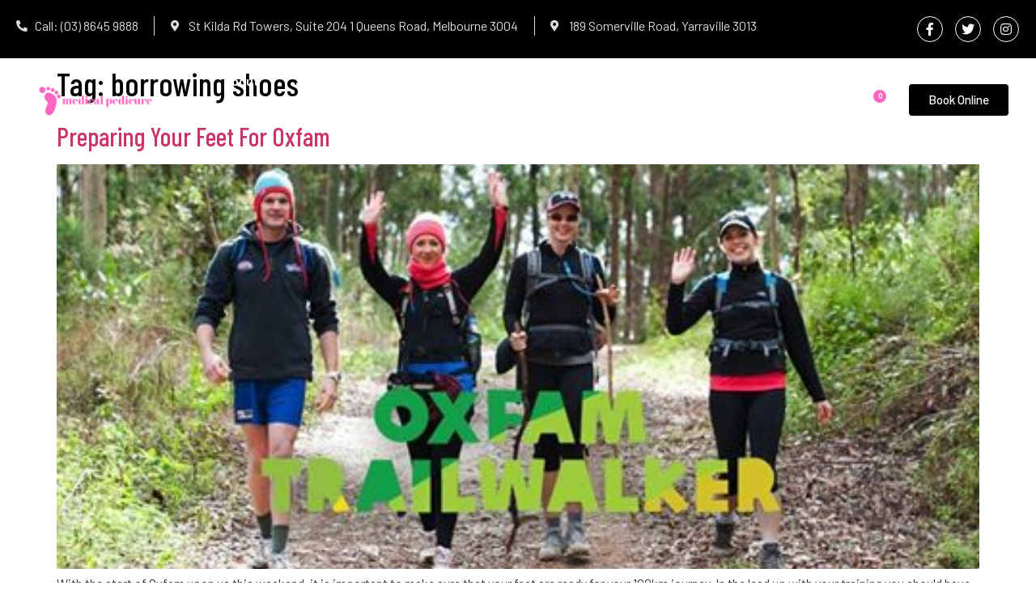

--- FILE ---
content_type: text/html; charset=UTF-8
request_url: https://medicalpedicure.com.au/tag/borrowing-shoes/
body_size: 17206
content:
<!doctype html>
<html lang="en-US">
<head>
	<meta charset="UTF-8">
	<meta name="viewport" content="width=device-width, initial-scale=1">
	<link rel="profile" href="https://gmpg.org/xfn/11">
	<meta name='robots' content='index, follow, max-image-preview:large, max-snippet:-1, max-video-preview:-1' />
<script>window._wca = window._wca || [];</script>

	<!-- This site is optimized with the Yoast SEO plugin v23.6 - https://yoast.com/wordpress/plugins/seo/ -->
	<title>borrowing shoes Archives - Medical Pedicure</title>
	<link rel="canonical" href="https://medicalpedicure.com.au/tag/borrowing-shoes/" />
	<meta property="og:locale" content="en_US" />
	<meta property="og:type" content="article" />
	<meta property="og:title" content="borrowing shoes Archives - Medical Pedicure" />
	<meta property="og:url" content="https://medicalpedicure.com.au/tag/borrowing-shoes/" />
	<meta property="og:site_name" content="Medical Pedicure" />
	<meta name="twitter:card" content="summary_large_image" />
	<script type="application/ld+json" class="yoast-schema-graph">{"@context":"https://schema.org","@graph":[{"@type":"CollectionPage","@id":"https://medicalpedicure.com.au/tag/borrowing-shoes/","url":"https://medicalpedicure.com.au/tag/borrowing-shoes/","name":"borrowing shoes Archives - Medical Pedicure","isPartOf":{"@id":"https://medicalpedicure.com.au/#website"},"primaryImageOfPage":{"@id":"https://medicalpedicure.com.au/tag/borrowing-shoes/#primaryimage"},"image":{"@id":"https://medicalpedicure.com.au/tag/borrowing-shoes/#primaryimage"},"thumbnailUrl":"https://medicalpedicure.com.au/wp-content/uploads/2023/07/17342789_1382159638509105_8864952296675768257_n.jpg","breadcrumb":{"@id":"https://medicalpedicure.com.au/tag/borrowing-shoes/#breadcrumb"},"inLanguage":"en-US"},{"@type":"ImageObject","inLanguage":"en-US","@id":"https://medicalpedicure.com.au/tag/borrowing-shoes/#primaryimage","url":"https://medicalpedicure.com.au/wp-content/uploads/2023/07/17342789_1382159638509105_8864952296675768257_n.jpg","contentUrl":"https://medicalpedicure.com.au/wp-content/uploads/2023/07/17342789_1382159638509105_8864952296675768257_n.jpg","width":480,"height":219},{"@type":"BreadcrumbList","@id":"https://medicalpedicure.com.au/tag/borrowing-shoes/#breadcrumb","itemListElement":[{"@type":"ListItem","position":1,"name":"Home","item":"https://medicalpedicure.com.au/"},{"@type":"ListItem","position":2,"name":"borrowing shoes"}]},{"@type":"WebSite","@id":"https://medicalpedicure.com.au/#website","url":"https://medicalpedicure.com.au/","name":"Medical Pedicure","description":"","publisher":{"@id":"https://medicalpedicure.com.au/#organization"},"potentialAction":[{"@type":"SearchAction","target":{"@type":"EntryPoint","urlTemplate":"https://medicalpedicure.com.au/?s={search_term_string}"},"query-input":{"@type":"PropertyValueSpecification","valueRequired":true,"valueName":"search_term_string"}}],"inLanguage":"en-US"},{"@type":"Organization","@id":"https://medicalpedicure.com.au/#organization","name":"Medical Pedicure","url":"https://medicalpedicure.com.au/","logo":{"@type":"ImageObject","inLanguage":"en-US","@id":"https://medicalpedicure.com.au/#/schema/logo/image/","url":"https://medicalpedicure.com.au/wp-content/uploads/2023/06/l1-trans.png","contentUrl":"https://medicalpedicure.com.au/wp-content/uploads/2023/06/l1-trans.png","width":312,"height":92,"caption":"Medical Pedicure"},"image":{"@id":"https://medicalpedicure.com.au/#/schema/logo/image/"}}]}</script>
	<!-- / Yoast SEO plugin. -->


<link rel='dns-prefetch' href='//stats.wp.com' />
<link rel="alternate" type="application/rss+xml" title="Medical Pedicure &raquo; Feed" href="https://medicalpedicure.com.au/feed/" />
<link rel="alternate" type="application/rss+xml" title="Medical Pedicure &raquo; Comments Feed" href="https://medicalpedicure.com.au/comments/feed/" />
<link rel="alternate" type="application/rss+xml" title="Medical Pedicure &raquo; borrowing shoes Tag Feed" href="https://medicalpedicure.com.au/tag/borrowing-shoes/feed/" />
<style id='wp-img-auto-sizes-contain-inline-css'>
img:is([sizes=auto i],[sizes^="auto," i]){contain-intrinsic-size:3000px 1500px}
/*# sourceURL=wp-img-auto-sizes-contain-inline-css */
</style>
<style id='wp-emoji-styles-inline-css'>

	img.wp-smiley, img.emoji {
		display: inline !important;
		border: none !important;
		box-shadow: none !important;
		height: 1em !important;
		width: 1em !important;
		margin: 0 0.07em !important;
		vertical-align: -0.1em !important;
		background: none !important;
		padding: 0 !important;
	}
/*# sourceURL=wp-emoji-styles-inline-css */
</style>
<link rel='stylesheet' id='wp-block-library-css' href='https://medicalpedicure.com.au/wp-includes/css/dist/block-library/style.min.css?ver=6.9' media='all' />
<style id='wp-block-library-inline-css'>
.has-text-align-justify{text-align:justify;}

/*# sourceURL=wp-block-library-inline-css */
</style><style id='global-styles-inline-css'>
:root{--wp--preset--aspect-ratio--square: 1;--wp--preset--aspect-ratio--4-3: 4/3;--wp--preset--aspect-ratio--3-4: 3/4;--wp--preset--aspect-ratio--3-2: 3/2;--wp--preset--aspect-ratio--2-3: 2/3;--wp--preset--aspect-ratio--16-9: 16/9;--wp--preset--aspect-ratio--9-16: 9/16;--wp--preset--color--black: #000000;--wp--preset--color--cyan-bluish-gray: #abb8c3;--wp--preset--color--white: #ffffff;--wp--preset--color--pale-pink: #f78da7;--wp--preset--color--vivid-red: #cf2e2e;--wp--preset--color--luminous-vivid-orange: #ff6900;--wp--preset--color--luminous-vivid-amber: #fcb900;--wp--preset--color--light-green-cyan: #7bdcb5;--wp--preset--color--vivid-green-cyan: #00d084;--wp--preset--color--pale-cyan-blue: #8ed1fc;--wp--preset--color--vivid-cyan-blue: #0693e3;--wp--preset--color--vivid-purple: #9b51e0;--wp--preset--gradient--vivid-cyan-blue-to-vivid-purple: linear-gradient(135deg,rgb(6,147,227) 0%,rgb(155,81,224) 100%);--wp--preset--gradient--light-green-cyan-to-vivid-green-cyan: linear-gradient(135deg,rgb(122,220,180) 0%,rgb(0,208,130) 100%);--wp--preset--gradient--luminous-vivid-amber-to-luminous-vivid-orange: linear-gradient(135deg,rgb(252,185,0) 0%,rgb(255,105,0) 100%);--wp--preset--gradient--luminous-vivid-orange-to-vivid-red: linear-gradient(135deg,rgb(255,105,0) 0%,rgb(207,46,46) 100%);--wp--preset--gradient--very-light-gray-to-cyan-bluish-gray: linear-gradient(135deg,rgb(238,238,238) 0%,rgb(169,184,195) 100%);--wp--preset--gradient--cool-to-warm-spectrum: linear-gradient(135deg,rgb(74,234,220) 0%,rgb(151,120,209) 20%,rgb(207,42,186) 40%,rgb(238,44,130) 60%,rgb(251,105,98) 80%,rgb(254,248,76) 100%);--wp--preset--gradient--blush-light-purple: linear-gradient(135deg,rgb(255,206,236) 0%,rgb(152,150,240) 100%);--wp--preset--gradient--blush-bordeaux: linear-gradient(135deg,rgb(254,205,165) 0%,rgb(254,45,45) 50%,rgb(107,0,62) 100%);--wp--preset--gradient--luminous-dusk: linear-gradient(135deg,rgb(255,203,112) 0%,rgb(199,81,192) 50%,rgb(65,88,208) 100%);--wp--preset--gradient--pale-ocean: linear-gradient(135deg,rgb(255,245,203) 0%,rgb(182,227,212) 50%,rgb(51,167,181) 100%);--wp--preset--gradient--electric-grass: linear-gradient(135deg,rgb(202,248,128) 0%,rgb(113,206,126) 100%);--wp--preset--gradient--midnight: linear-gradient(135deg,rgb(2,3,129) 0%,rgb(40,116,252) 100%);--wp--preset--font-size--small: 13px;--wp--preset--font-size--medium: 20px;--wp--preset--font-size--large: 36px;--wp--preset--font-size--x-large: 42px;--wp--preset--spacing--20: 0.44rem;--wp--preset--spacing--30: 0.67rem;--wp--preset--spacing--40: 1rem;--wp--preset--spacing--50: 1.5rem;--wp--preset--spacing--60: 2.25rem;--wp--preset--spacing--70: 3.38rem;--wp--preset--spacing--80: 5.06rem;--wp--preset--shadow--natural: 6px 6px 9px rgba(0, 0, 0, 0.2);--wp--preset--shadow--deep: 12px 12px 50px rgba(0, 0, 0, 0.4);--wp--preset--shadow--sharp: 6px 6px 0px rgba(0, 0, 0, 0.2);--wp--preset--shadow--outlined: 6px 6px 0px -3px rgb(255, 255, 255), 6px 6px rgb(0, 0, 0);--wp--preset--shadow--crisp: 6px 6px 0px rgb(0, 0, 0);}:where(.is-layout-flex){gap: 0.5em;}:where(.is-layout-grid){gap: 0.5em;}body .is-layout-flex{display: flex;}.is-layout-flex{flex-wrap: wrap;align-items: center;}.is-layout-flex > :is(*, div){margin: 0;}body .is-layout-grid{display: grid;}.is-layout-grid > :is(*, div){margin: 0;}:where(.wp-block-columns.is-layout-flex){gap: 2em;}:where(.wp-block-columns.is-layout-grid){gap: 2em;}:where(.wp-block-post-template.is-layout-flex){gap: 1.25em;}:where(.wp-block-post-template.is-layout-grid){gap: 1.25em;}.has-black-color{color: var(--wp--preset--color--black) !important;}.has-cyan-bluish-gray-color{color: var(--wp--preset--color--cyan-bluish-gray) !important;}.has-white-color{color: var(--wp--preset--color--white) !important;}.has-pale-pink-color{color: var(--wp--preset--color--pale-pink) !important;}.has-vivid-red-color{color: var(--wp--preset--color--vivid-red) !important;}.has-luminous-vivid-orange-color{color: var(--wp--preset--color--luminous-vivid-orange) !important;}.has-luminous-vivid-amber-color{color: var(--wp--preset--color--luminous-vivid-amber) !important;}.has-light-green-cyan-color{color: var(--wp--preset--color--light-green-cyan) !important;}.has-vivid-green-cyan-color{color: var(--wp--preset--color--vivid-green-cyan) !important;}.has-pale-cyan-blue-color{color: var(--wp--preset--color--pale-cyan-blue) !important;}.has-vivid-cyan-blue-color{color: var(--wp--preset--color--vivid-cyan-blue) !important;}.has-vivid-purple-color{color: var(--wp--preset--color--vivid-purple) !important;}.has-black-background-color{background-color: var(--wp--preset--color--black) !important;}.has-cyan-bluish-gray-background-color{background-color: var(--wp--preset--color--cyan-bluish-gray) !important;}.has-white-background-color{background-color: var(--wp--preset--color--white) !important;}.has-pale-pink-background-color{background-color: var(--wp--preset--color--pale-pink) !important;}.has-vivid-red-background-color{background-color: var(--wp--preset--color--vivid-red) !important;}.has-luminous-vivid-orange-background-color{background-color: var(--wp--preset--color--luminous-vivid-orange) !important;}.has-luminous-vivid-amber-background-color{background-color: var(--wp--preset--color--luminous-vivid-amber) !important;}.has-light-green-cyan-background-color{background-color: var(--wp--preset--color--light-green-cyan) !important;}.has-vivid-green-cyan-background-color{background-color: var(--wp--preset--color--vivid-green-cyan) !important;}.has-pale-cyan-blue-background-color{background-color: var(--wp--preset--color--pale-cyan-blue) !important;}.has-vivid-cyan-blue-background-color{background-color: var(--wp--preset--color--vivid-cyan-blue) !important;}.has-vivid-purple-background-color{background-color: var(--wp--preset--color--vivid-purple) !important;}.has-black-border-color{border-color: var(--wp--preset--color--black) !important;}.has-cyan-bluish-gray-border-color{border-color: var(--wp--preset--color--cyan-bluish-gray) !important;}.has-white-border-color{border-color: var(--wp--preset--color--white) !important;}.has-pale-pink-border-color{border-color: var(--wp--preset--color--pale-pink) !important;}.has-vivid-red-border-color{border-color: var(--wp--preset--color--vivid-red) !important;}.has-luminous-vivid-orange-border-color{border-color: var(--wp--preset--color--luminous-vivid-orange) !important;}.has-luminous-vivid-amber-border-color{border-color: var(--wp--preset--color--luminous-vivid-amber) !important;}.has-light-green-cyan-border-color{border-color: var(--wp--preset--color--light-green-cyan) !important;}.has-vivid-green-cyan-border-color{border-color: var(--wp--preset--color--vivid-green-cyan) !important;}.has-pale-cyan-blue-border-color{border-color: var(--wp--preset--color--pale-cyan-blue) !important;}.has-vivid-cyan-blue-border-color{border-color: var(--wp--preset--color--vivid-cyan-blue) !important;}.has-vivid-purple-border-color{border-color: var(--wp--preset--color--vivid-purple) !important;}.has-vivid-cyan-blue-to-vivid-purple-gradient-background{background: var(--wp--preset--gradient--vivid-cyan-blue-to-vivid-purple) !important;}.has-light-green-cyan-to-vivid-green-cyan-gradient-background{background: var(--wp--preset--gradient--light-green-cyan-to-vivid-green-cyan) !important;}.has-luminous-vivid-amber-to-luminous-vivid-orange-gradient-background{background: var(--wp--preset--gradient--luminous-vivid-amber-to-luminous-vivid-orange) !important;}.has-luminous-vivid-orange-to-vivid-red-gradient-background{background: var(--wp--preset--gradient--luminous-vivid-orange-to-vivid-red) !important;}.has-very-light-gray-to-cyan-bluish-gray-gradient-background{background: var(--wp--preset--gradient--very-light-gray-to-cyan-bluish-gray) !important;}.has-cool-to-warm-spectrum-gradient-background{background: var(--wp--preset--gradient--cool-to-warm-spectrum) !important;}.has-blush-light-purple-gradient-background{background: var(--wp--preset--gradient--blush-light-purple) !important;}.has-blush-bordeaux-gradient-background{background: var(--wp--preset--gradient--blush-bordeaux) !important;}.has-luminous-dusk-gradient-background{background: var(--wp--preset--gradient--luminous-dusk) !important;}.has-pale-ocean-gradient-background{background: var(--wp--preset--gradient--pale-ocean) !important;}.has-electric-grass-gradient-background{background: var(--wp--preset--gradient--electric-grass) !important;}.has-midnight-gradient-background{background: var(--wp--preset--gradient--midnight) !important;}.has-small-font-size{font-size: var(--wp--preset--font-size--small) !important;}.has-medium-font-size{font-size: var(--wp--preset--font-size--medium) !important;}.has-large-font-size{font-size: var(--wp--preset--font-size--large) !important;}.has-x-large-font-size{font-size: var(--wp--preset--font-size--x-large) !important;}
/*# sourceURL=global-styles-inline-css */
</style>

<style id='classic-theme-styles-inline-css'>
/*! This file is auto-generated */
.wp-block-button__link{color:#fff;background-color:#32373c;border-radius:9999px;box-shadow:none;text-decoration:none;padding:calc(.667em + 2px) calc(1.333em + 2px);font-size:1.125em}.wp-block-file__button{background:#32373c;color:#fff;text-decoration:none}
/*# sourceURL=/wp-includes/css/classic-themes.min.css */
</style>
<link rel='stylesheet' id='wpa-css-css' href='https://medicalpedicure.com.au/wp-content/plugins/honeypot/includes/css/wpa.css?ver=2.1.11' media='all' />
<link rel='stylesheet' id='woocommerce-layout-css' href='https://medicalpedicure.com.au/wp-content/plugins/woocommerce/assets/css/woocommerce-layout.css?ver=7.7.2' media='all' />
<style id='woocommerce-layout-inline-css'>

	.infinite-scroll .woocommerce-pagination {
		display: none;
	}
/*# sourceURL=woocommerce-layout-inline-css */
</style>
<link rel='stylesheet' id='woocommerce-smallscreen-css' href='https://medicalpedicure.com.au/wp-content/plugins/woocommerce/assets/css/woocommerce-smallscreen.css?ver=7.7.2' media='only screen and (max-width: 768px)' />
<link rel='stylesheet' id='woocommerce-general-css' href='https://medicalpedicure.com.au/wp-content/plugins/woocommerce/assets/css/woocommerce.css?ver=7.7.2' media='all' />
<style id='woocommerce-inline-inline-css'>
.woocommerce form .form-row .required { visibility: visible; }
/*# sourceURL=woocommerce-inline-inline-css */
</style>
<link rel='stylesheet' id='hello-elementor-css' href='https://medicalpedicure.com.au/wp-content/themes/hello-elementor/style.min.css?ver=2.8.1' media='all' />
<link rel='stylesheet' id='hello-elementor-theme-style-css' href='https://medicalpedicure.com.au/wp-content/themes/hello-elementor/theme.min.css?ver=2.8.1' media='all' />
<link rel='stylesheet' id='elementor-frontend-css' href='https://medicalpedicure.com.au/wp-content/plugins/elementor/assets/css/frontend-lite.min.css?ver=3.16.4' media='all' />
<link rel='stylesheet' id='elementor-post-5-css' href='https://medicalpedicure.com.au/wp-content/uploads/elementor/css/post-5.css?ver=1731764661' media='all' />
<link rel='stylesheet' id='elementor-icons-css' href='https://medicalpedicure.com.au/wp-content/plugins/elementor/assets/lib/eicons/css/elementor-icons.min.css?ver=5.23.0' media='all' />
<link rel='stylesheet' id='swiper-css' href='https://medicalpedicure.com.au/wp-content/plugins/elementor/assets/lib/swiper/v8/css/swiper.min.css?ver=8.4.5' media='all' />
<link rel='stylesheet' id='elementor-pro-css' href='https://medicalpedicure.com.au/wp-content/plugins/elementor-pro/assets/css/frontend-lite.min.css?ver=3.16.2' media='all' />
<link rel='stylesheet' id='elementor-global-css' href='https://medicalpedicure.com.au/wp-content/uploads/elementor/css/global.css?ver=1695317768' media='all' />
<link rel='stylesheet' id='elementor-post-243-css' href='https://medicalpedicure.com.au/wp-content/uploads/elementor/css/post-243.css?ver=1695322457' media='all' />
<link rel='stylesheet' id='elementor-post-686-css' href='https://medicalpedicure.com.au/wp-content/uploads/elementor/css/post-686.css?ver=1731908758' media='all' />
<link rel='stylesheet' id='google-fonts-1-css' href='https://fonts.googleapis.com/css?family=Barlow+Condensed%3A100%2C100italic%2C200%2C200italic%2C300%2C300italic%2C400%2C400italic%2C500%2C500italic%2C600%2C600italic%2C700%2C700italic%2C800%2C800italic%2C900%2C900italic%7CBarlow%3A100%2C100italic%2C200%2C200italic%2C300%2C300italic%2C400%2C400italic%2C500%2C500italic%2C600%2C600italic%2C700%2C700italic%2C800%2C800italic%2C900%2C900italic%7CRoboto%3A100%2C100italic%2C200%2C200italic%2C300%2C300italic%2C400%2C400italic%2C500%2C500italic%2C600%2C600italic%2C700%2C700italic%2C800%2C800italic%2C900%2C900italic&#038;display=swap&#038;ver=6.9' media='all' />
<link rel='stylesheet' id='elementor-icons-shared-0-css' href='https://medicalpedicure.com.au/wp-content/plugins/elementor/assets/lib/font-awesome/css/fontawesome.min.css?ver=5.15.3' media='all' />
<link rel='stylesheet' id='elementor-icons-fa-solid-css' href='https://medicalpedicure.com.au/wp-content/plugins/elementor/assets/lib/font-awesome/css/solid.min.css?ver=5.15.3' media='all' />
<link rel='stylesheet' id='elementor-icons-fa-brands-css' href='https://medicalpedicure.com.au/wp-content/plugins/elementor/assets/lib/font-awesome/css/brands.min.css?ver=5.15.3' media='all' />
<link rel='stylesheet' id='elementor-icons-fa-regular-css' href='https://medicalpedicure.com.au/wp-content/plugins/elementor/assets/lib/font-awesome/css/regular.min.css?ver=5.15.3' media='all' />
<link rel='stylesheet' id='jetpack_css-css' href='https://medicalpedicure.com.au/wp-content/plugins/jetpack/css/jetpack.css?ver=12.2.2' media='all' />
<link rel="preconnect" href="https://fonts.gstatic.com/" crossorigin><script src="https://medicalpedicure.com.au/wp-includes/js/jquery/jquery.min.js?ver=3.7.1" id="jquery-core-js"></script>
<script src="https://medicalpedicure.com.au/wp-includes/js/jquery/jquery-migrate.min.js?ver=3.4.1" id="jquery-migrate-js"></script>
<script id="WCPAY_ASSETS-js-extra">
var wcpayAssets = {"url":"https://medicalpedicure.com.au/wp-content/plugins/woocommerce-payments/dist/"};
//# sourceURL=WCPAY_ASSETS-js-extra
</script>
<script defer src="https://stats.wp.com/s-202604.js" id="woocommerce-analytics-js"></script>
<link rel="https://api.w.org/" href="https://medicalpedicure.com.au/wp-json/" /><link rel="alternate" title="JSON" type="application/json" href="https://medicalpedicure.com.au/wp-json/wp/v2/tags/236" /><link rel="EditURI" type="application/rsd+xml" title="RSD" href="https://medicalpedicure.com.au/xmlrpc.php?rsd" />
<meta name="generator" content="WordPress 6.9" />
<meta name="generator" content="WooCommerce 7.7.2" />
<meta name="generator" content="Site Kit by Google 1.106.0" /><!-- Google tag (gtag.js) -->
<script async src="https://www.googletagmanager.com/gtag/js?id=UA-32449668-2"></script>
<script>
  window.dataLayer = window.dataLayer || [];
  function gtag(){dataLayer.push(arguments);}
  gtag('js', new Date());

  gtag('config', 'UA-32449668-2');
</script>
	<style>img#wpstats{display:none}</style>
			<noscript><style>.woocommerce-product-gallery{ opacity: 1 !important; }</style></noscript>
	<meta name="generator" content="Elementor 3.16.4; features: e_dom_optimization, e_optimized_assets_loading, e_optimized_css_loading, additional_custom_breakpoints; settings: css_print_method-external, google_font-enabled, font_display-swap">
<!-- Google Tag Manager -->
<script>(function(w,d,s,l,i){w[l]=w[l]||[];w[l].push({'gtm.start':
new Date().getTime(),event:'gtm.js'});var f=d.getElementsByTagName(s)[0],
j=d.createElement(s),dl=l!='dataLayer'?'&l='+l:'';j.async=true;j.src=
'https://www.googletagmanager.com/gtm.js?id='+i+dl;f.parentNode.insertBefore(j,f);
})(window,document,'script','dataLayer','GTM-5V6CS8C');</script>
<!-- End Google Tag Manager -->		<style id="wp-custom-css">
			.woocommerce div.product form.cart table {
    background-color:#FFFBF8;
}		</style>
		<link rel='stylesheet' id='e-animations-css' href='https://medicalpedicure.com.au/wp-content/plugins/elementor/assets/lib/animations/animations.min.css?ver=3.16.4' media='all' />
</head>
<body class="archive tag tag-borrowing-shoes tag-236 wp-custom-logo wp-theme-hello-elementor theme-hello-elementor woocommerce-no-js elementor-default elementor-kit-5">

<!-- Google Tag Manager (noscript) -->
<noscript><iframe src="https://www.googletagmanager.com/ns.html?id=GTM-5V6CS8C"
height="0" width="0" style="display:none;visibility:hidden"></iframe></noscript>
<!-- End Google Tag Manager (noscript) -->
<a class="skip-link screen-reader-text" href="#content">Skip to content</a>

		<div data-elementor-type="header" data-elementor-id="243" class="elementor elementor-243 elementor-location-header" data-elementor-post-type="elementor_library">
								<section class="elementor-section elementor-top-section elementor-element elementor-element-dc02712 elementor-section-full_width elementor-hidden-mobile elementor-section-height-default elementor-section-height-default" data-id="dc02712" data-element_type="section" data-settings="{&quot;background_background&quot;:&quot;classic&quot;}">
						<div class="elementor-container elementor-column-gap-default">
					<div class="elementor-column elementor-col-100 elementor-top-column elementor-element elementor-element-eaaab54" data-id="eaaab54" data-element_type="column">
			<div class="elementor-widget-wrap elementor-element-populated">
								<section class="elementor-section elementor-inner-section elementor-element elementor-element-e1f215a elementor-section-full_width elementor-section-height-default elementor-section-height-default" data-id="e1f215a" data-element_type="section">
						<div class="elementor-container elementor-column-gap-default">
					<div class="elementor-column elementor-col-50 elementor-inner-column elementor-element elementor-element-8a86f90" data-id="8a86f90" data-element_type="column">
			<div class="elementor-widget-wrap elementor-element-populated">
								<div class="elementor-element elementor-element-b2b55db elementor-icon-list--layout-inline elementor-list-item-link-full_width elementor-widget elementor-widget-icon-list" data-id="b2b55db" data-element_type="widget" data-widget_type="icon-list.default">
				<div class="elementor-widget-container">
			<link rel="stylesheet" href="https://medicalpedicure.com.au/wp-content/plugins/elementor/assets/css/widget-icon-list.min.css">		<ul class="elementor-icon-list-items elementor-inline-items">
							<li class="elementor-icon-list-item elementor-inline-item">
											<span class="elementor-icon-list-icon">
							<i aria-hidden="true" class="fas fa-phone-alt"></i>						</span>
										<span class="elementor-icon-list-text">Call: (03) 8645 9888</span>
									</li>
								<li class="elementor-icon-list-item elementor-inline-item">
											<span class="elementor-icon-list-icon">
							<i aria-hidden="true" class="fas fa-map-marker-alt"></i>						</span>
										<span class="elementor-icon-list-text">St Kilda Rd Towers, Suite 204 1 Queens Road, Melbourne 3004</span>
									</li>
								<li class="elementor-icon-list-item elementor-inline-item">
											<span class="elementor-icon-list-icon">
							<i aria-hidden="true" class="fas fa-map-marker-alt"></i>						</span>
										<span class="elementor-icon-list-text">189 Somerville Road, Yarraville 3013</span>
									</li>
						</ul>
				</div>
				</div>
					</div>
		</div>
				<div class="elementor-column elementor-col-50 elementor-inner-column elementor-element elementor-element-eafb8d4" data-id="eafb8d4" data-element_type="column">
			<div class="elementor-widget-wrap elementor-element-populated">
								<div class="elementor-element elementor-element-440cc18 elementor-shape-circle e-grid-align-right e-grid-align-mobile-center elementor-grid-0 elementor-widget elementor-widget-social-icons" data-id="440cc18" data-element_type="widget" data-widget_type="social-icons.default">
				<div class="elementor-widget-container">
			<style>/*! elementor - v3.16.0 - 20-09-2023 */
.elementor-widget-social-icons.elementor-grid-0 .elementor-widget-container,.elementor-widget-social-icons.elementor-grid-mobile-0 .elementor-widget-container,.elementor-widget-social-icons.elementor-grid-tablet-0 .elementor-widget-container{line-height:1;font-size:0}.elementor-widget-social-icons:not(.elementor-grid-0):not(.elementor-grid-tablet-0):not(.elementor-grid-mobile-0) .elementor-grid{display:inline-grid}.elementor-widget-social-icons .elementor-grid{grid-column-gap:var(--grid-column-gap,5px);grid-row-gap:var(--grid-row-gap,5px);grid-template-columns:var(--grid-template-columns);justify-content:var(--justify-content,center);justify-items:var(--justify-content,center)}.elementor-icon.elementor-social-icon{font-size:var(--icon-size,25px);line-height:var(--icon-size,25px);width:calc(var(--icon-size, 25px) + (2 * var(--icon-padding, .5em)));height:calc(var(--icon-size, 25px) + (2 * var(--icon-padding, .5em)))}.elementor-social-icon{--e-social-icon-icon-color:#fff;display:inline-flex;background-color:#69727d;align-items:center;justify-content:center;text-align:center;cursor:pointer}.elementor-social-icon i{color:var(--e-social-icon-icon-color)}.elementor-social-icon svg{fill:var(--e-social-icon-icon-color)}.elementor-social-icon:last-child{margin:0}.elementor-social-icon:hover{opacity:.9;color:#fff}.elementor-social-icon-android{background-color:#a4c639}.elementor-social-icon-apple{background-color:#999}.elementor-social-icon-behance{background-color:#1769ff}.elementor-social-icon-bitbucket{background-color:#205081}.elementor-social-icon-codepen{background-color:#000}.elementor-social-icon-delicious{background-color:#39f}.elementor-social-icon-deviantart{background-color:#05cc47}.elementor-social-icon-digg{background-color:#005be2}.elementor-social-icon-dribbble{background-color:#ea4c89}.elementor-social-icon-elementor{background-color:#d30c5c}.elementor-social-icon-envelope{background-color:#ea4335}.elementor-social-icon-facebook,.elementor-social-icon-facebook-f{background-color:#3b5998}.elementor-social-icon-flickr{background-color:#0063dc}.elementor-social-icon-foursquare{background-color:#2d5be3}.elementor-social-icon-free-code-camp,.elementor-social-icon-freecodecamp{background-color:#006400}.elementor-social-icon-github{background-color:#333}.elementor-social-icon-gitlab{background-color:#e24329}.elementor-social-icon-globe{background-color:#69727d}.elementor-social-icon-google-plus,.elementor-social-icon-google-plus-g{background-color:#dd4b39}.elementor-social-icon-houzz{background-color:#7ac142}.elementor-social-icon-instagram{background-color:#262626}.elementor-social-icon-jsfiddle{background-color:#487aa2}.elementor-social-icon-link{background-color:#818a91}.elementor-social-icon-linkedin,.elementor-social-icon-linkedin-in{background-color:#0077b5}.elementor-social-icon-medium{background-color:#00ab6b}.elementor-social-icon-meetup{background-color:#ec1c40}.elementor-social-icon-mixcloud{background-color:#273a4b}.elementor-social-icon-odnoklassniki{background-color:#f4731c}.elementor-social-icon-pinterest{background-color:#bd081c}.elementor-social-icon-product-hunt{background-color:#da552f}.elementor-social-icon-reddit{background-color:#ff4500}.elementor-social-icon-rss{background-color:#f26522}.elementor-social-icon-shopping-cart{background-color:#4caf50}.elementor-social-icon-skype{background-color:#00aff0}.elementor-social-icon-slideshare{background-color:#0077b5}.elementor-social-icon-snapchat{background-color:#fffc00}.elementor-social-icon-soundcloud{background-color:#f80}.elementor-social-icon-spotify{background-color:#2ebd59}.elementor-social-icon-stack-overflow{background-color:#fe7a15}.elementor-social-icon-steam{background-color:#00adee}.elementor-social-icon-stumbleupon{background-color:#eb4924}.elementor-social-icon-telegram{background-color:#2ca5e0}.elementor-social-icon-thumb-tack{background-color:#1aa1d8}.elementor-social-icon-tripadvisor{background-color:#589442}.elementor-social-icon-tumblr{background-color:#35465c}.elementor-social-icon-twitch{background-color:#6441a5}.elementor-social-icon-twitter{background-color:#1da1f2}.elementor-social-icon-viber{background-color:#665cac}.elementor-social-icon-vimeo{background-color:#1ab7ea}.elementor-social-icon-vk{background-color:#45668e}.elementor-social-icon-weibo{background-color:#dd2430}.elementor-social-icon-weixin{background-color:#31a918}.elementor-social-icon-whatsapp{background-color:#25d366}.elementor-social-icon-wordpress{background-color:#21759b}.elementor-social-icon-xing{background-color:#026466}.elementor-social-icon-yelp{background-color:#af0606}.elementor-social-icon-youtube{background-color:#cd201f}.elementor-social-icon-500px{background-color:#0099e5}.elementor-shape-rounded .elementor-icon.elementor-social-icon{border-radius:10%}.elementor-shape-circle .elementor-icon.elementor-social-icon{border-radius:50%}</style>		<div class="elementor-social-icons-wrapper elementor-grid">
							<span class="elementor-grid-item">
					<a class="elementor-icon elementor-social-icon elementor-social-icon-facebook-f elementor-animation-grow elementor-repeater-item-4cd9d92" href="https://www.facebook.com/medicalpedicure.com.au/" target="_blank">
						<span class="elementor-screen-only">Facebook-f</span>
						<i class="fab fa-facebook-f"></i>					</a>
				</span>
							<span class="elementor-grid-item">
					<a class="elementor-icon elementor-social-icon elementor-social-icon-twitter elementor-animation-grow elementor-repeater-item-b582169" href="https://twitter.com/MedicalPedi" target="_blank">
						<span class="elementor-screen-only">Twitter</span>
						<i class="fab fa-twitter"></i>					</a>
				</span>
							<span class="elementor-grid-item">
					<a class="elementor-icon elementor-social-icon elementor-social-icon-instagram elementor-animation-grow elementor-repeater-item-7f63e13" href="https://www.instagram.com/themedicalpedicure/" target="_blank">
						<span class="elementor-screen-only">Instagram</span>
						<i class="fab fa-instagram"></i>					</a>
				</span>
					</div>
				</div>
				</div>
					</div>
		</div>
							</div>
		</section>
					</div>
		</div>
							</div>
		</section>
				<section class="elementor-section elementor-top-section elementor-element elementor-element-c3f1906 elementor-section-full_width elementor-section-stretched elementor-hidden-tablet elementor-hidden-mobile elementor-section-height-default elementor-section-height-default" data-id="c3f1906" data-element_type="section" data-settings="{&quot;background_background&quot;:&quot;classic&quot;,&quot;stretch_section&quot;:&quot;section-stretched&quot;}">
						<div class="elementor-container elementor-column-gap-default">
					<div class="elementor-column elementor-col-100 elementor-top-column elementor-element elementor-element-ff6d23c" data-id="ff6d23c" data-element_type="column">
			<div class="elementor-widget-wrap elementor-element-populated">
								<section class="elementor-section elementor-inner-section elementor-element elementor-element-18ae704 elementor-section-full_width elementor-section-height-default elementor-section-height-default" data-id="18ae704" data-element_type="section">
						<div class="elementor-container elementor-column-gap-default">
					<div class="elementor-column elementor-col-25 elementor-inner-column elementor-element elementor-element-89d068d" data-id="89d068d" data-element_type="column">
			<div class="elementor-widget-wrap elementor-element-populated">
								<div class="elementor-element elementor-element-ace08a7 elementor-invisible elementor-widget elementor-widget-theme-site-logo elementor-widget-image" data-id="ace08a7" data-element_type="widget" data-settings="{&quot;_animation&quot;:&quot;fadeInDown&quot;}" data-widget_type="theme-site-logo.default">
				<div class="elementor-widget-container">
			<style>/*! elementor - v3.16.0 - 20-09-2023 */
.elementor-widget-image{text-align:center}.elementor-widget-image a{display:inline-block}.elementor-widget-image a img[src$=".svg"]{width:48px}.elementor-widget-image img{vertical-align:middle;display:inline-block}</style>								<a href="https://medicalpedicure.com.au">
			<img width="312" height="92" src="https://medicalpedicure.com.au/wp-content/uploads/2023/06/l1-trans.png" class="attachment-full size-full wp-image-253" alt="" srcset="https://medicalpedicure.com.au/wp-content/uploads/2023/06/l1-trans.png 312w, https://medicalpedicure.com.au/wp-content/uploads/2023/06/l1-trans-300x88.png 300w" sizes="(max-width: 312px) 100vw, 312px" />				</a>
											</div>
				</div>
					</div>
		</div>
				<div class="elementor-column elementor-col-25 elementor-inner-column elementor-element elementor-element-6651368 animated-fast elementor-invisible" data-id="6651368" data-element_type="column" data-settings="{&quot;animation&quot;:&quot;fadeInDown&quot;}">
			<div class="elementor-widget-wrap elementor-element-populated">
								<div class="elementor-element elementor-element-9c16cca elementor-nav-menu__align-center elementor-widget__width-initial elementor-nav-menu--dropdown-tablet elementor-nav-menu__text-align-aside elementor-nav-menu--toggle elementor-nav-menu--burger elementor-widget elementor-widget-nav-menu" data-id="9c16cca" data-element_type="widget" data-settings="{&quot;layout&quot;:&quot;horizontal&quot;,&quot;submenu_icon&quot;:{&quot;value&quot;:&quot;&lt;i class=\&quot;fas fa-caret-down\&quot;&gt;&lt;\/i&gt;&quot;,&quot;library&quot;:&quot;fa-solid&quot;},&quot;toggle&quot;:&quot;burger&quot;}" data-widget_type="nav-menu.default">
				<div class="elementor-widget-container">
			<link rel="stylesheet" href="https://medicalpedicure.com.au/wp-content/plugins/elementor-pro/assets/css/widget-nav-menu.min.css">			<nav class="elementor-nav-menu--main elementor-nav-menu__container elementor-nav-menu--layout-horizontal e--pointer-framed e--animation-fade">
				<ul id="menu-1-9c16cca" class="elementor-nav-menu"><li class="menu-item menu-item-type-post_type menu-item-object-page menu-item-1023"><a href="https://medicalpedicure.com.au/about/" class="elementor-item">About</a></li>
<li class="menu-item menu-item-type-post_type menu-item-object-page menu-item-has-children menu-item-1538"><a href="https://medicalpedicure.com.au/services/" class="elementor-item">Services</a>
<ul class="sub-menu elementor-nav-menu--dropdown">
	<li class="menu-item menu-item-type-custom menu-item-object-custom menu-item-has-children menu-item-1757"><a href="#" class="elementor-sub-item elementor-item-anchor">Medical Pedicures</a>
	<ul class="sub-menu elementor-nav-menu--dropdown">
		<li class="menu-item menu-item-type-post_type menu-item-object-page menu-item-235"><a href="https://medicalpedicure.com.au/medical-pedicure/" class="elementor-sub-item">Medical Pedicure</a></li>
		<li class="menu-item menu-item-type-post_type menu-item-object-page menu-item-496"><a href="https://medicalpedicure.com.au/deluxe-medical-pedicure/" class="elementor-sub-item">Deluxe Medical Pedicure</a></li>
		<li class="menu-item menu-item-type-post_type menu-item-object-page menu-item-495"><a href="https://medicalpedicure.com.au/ultimate-medical-pedicure/" class="elementor-sub-item">Ultimate Medical Pedicure</a></li>
		<li class="menu-item menu-item-type-post_type menu-item-object-page menu-item-578"><a href="https://medicalpedicure.com.au/moisturising-foot-lower-leg-medical-pedicure/" class="elementor-sub-item">Moisturising Foot Lower Leg Medical Pedicure</a></li>
	</ul>
</li>
	<li class="menu-item menu-item-type-custom menu-item-object-custom menu-item-has-children menu-item-1758"><a href="#" class="elementor-sub-item elementor-item-anchor">Nail Issues</a>
	<ul class="sub-menu elementor-nav-menu--dropdown">
		<li class="menu-item menu-item-type-post_type menu-item-object-page menu-item-1756"><a href="https://medicalpedicure.com.au/ingrowing-toe-nail-treatment/" class="elementor-sub-item">Ingrowing Toe Nail Treatment</a></li>
		<li class="menu-item menu-item-type-post_type menu-item-object-page menu-item-582"><a href="https://medicalpedicure.com.au/damaged-fungal-nail-treatment/" class="elementor-sub-item">Damaged/Fungal Nail Treatment</a></li>
		<li class="menu-item menu-item-type-post_type menu-item-object-page menu-item-580"><a href="https://medicalpedicure.com.au/pact-fungal-nail-treatment/" class="elementor-sub-item">Pact Fungal Nail Treatment</a></li>
		<li class="menu-item menu-item-type-post_type menu-item-object-page menu-item-579"><a href="https://medicalpedicure.com.au/keryflex-nail-restoration/" class="elementor-sub-item">KeryFlex Nail Restoration</a></li>
	</ul>
</li>
	<li class="menu-item menu-item-type-custom menu-item-object-custom menu-item-has-children menu-item-1759"><a href="#" class="elementor-sub-item elementor-item-anchor">Skin Issues</a>
	<ul class="sub-menu elementor-nav-menu--dropdown">
		<li class="menu-item menu-item-type-post_type menu-item-object-page menu-item-581"><a href="https://medicalpedicure.com.au/skin-assessment/" class="elementor-sub-item">Skin Assessment and Treatment</a></li>
		<li class="menu-item menu-item-type-post_type menu-item-object-page menu-item-494"><a href="https://medicalpedicure.com.au/smoothing-heel-treatment/" class="elementor-sub-item">Smoothing Heel Treatment</a></li>
		<li class="menu-item menu-item-type-post_type menu-item-object-page menu-item-492"><a href="https://medicalpedicure.com.au/psoriasis-treatment/" class="elementor-sub-item">Psoriasis Treatment</a></li>
	</ul>
</li>
	<li class="menu-item menu-item-type-custom menu-item-object-custom menu-item-has-children menu-item-1760"><a href="#" class="elementor-sub-item elementor-item-anchor">Diabetic Care</a>
	<ul class="sub-menu elementor-nav-menu--dropdown">
		<li class="menu-item menu-item-type-post_type menu-item-object-page menu-item-583"><a href="https://medicalpedicure.com.au/diabetic-foot-assessment-treatment/" class="elementor-sub-item">Diabetic Foot Assessment &#038; Treatment</a></li>
		<li class="menu-item menu-item-type-post_type menu-item-object-page menu-item-491"><a href="https://medicalpedicure.com.au/ulcer-and-wound-care/" class="elementor-sub-item">Ulcer and Wound Care</a></li>
	</ul>
</li>
	<li class="menu-item menu-item-type-custom menu-item-object-custom menu-item-has-children menu-item-1761"><a href="#" class="elementor-sub-item elementor-item-anchor">Foot Pain</a>
	<ul class="sub-menu elementor-nav-menu--dropdown">
		<li class="menu-item menu-item-type-post_type menu-item-object-page menu-item-1755"><a href="https://medicalpedicure.com.au/initial-assessment-for-foot-pain/" class="elementor-sub-item">Initial Assessment for Foot Pain</a></li>
		<li class="menu-item menu-item-type-post_type menu-item-object-page menu-item-584"><a href="https://medicalpedicure.com.au/orthotics-melbourne/" class="elementor-sub-item">Orthotics</a></li>
	</ul>
</li>
	<li class="menu-item menu-item-type-custom menu-item-object-custom menu-item-has-children menu-item-1762"><a href="#" class="elementor-sub-item elementor-item-anchor">Pregnancy</a>
	<ul class="sub-menu elementor-nav-menu--dropdown">
		<li class="menu-item menu-item-type-post_type menu-item-object-page menu-item-493"><a href="https://medicalpedicure.com.au/relief-for-pregnant-feet/" class="elementor-sub-item">Relief for Pregnant Feet</a></li>
	</ul>
</li>
</ul>
</li>
<li class="menu-item menu-item-type-post_type menu-item-object-page menu-item-has-children menu-item-1537"><a href="https://medicalpedicure.com.au/conditions-treated/" class="elementor-item">Conditions Treated</a>
<ul class="sub-menu elementor-nav-menu--dropdown">
	<li class="menu-item menu-item-type-post_type menu-item-object-page menu-item-672"><a href="https://medicalpedicure.com.au/corns-and-calluses/" class="elementor-sub-item">Corns and Calluses</a></li>
	<li class="menu-item menu-item-type-post_type menu-item-object-page menu-item-1172"><a href="https://medicalpedicure.com.au/diabetic-foot-ulcers/" class="elementor-sub-item">Diabetic Foot Ulcers</a></li>
	<li class="menu-item menu-item-type-post_type menu-item-object-page menu-item-1170"><a href="https://medicalpedicure.com.au/ingrowing-toenails/" class="elementor-sub-item">Ingrown Toenails</a></li>
	<li class="menu-item menu-item-type-post_type menu-item-object-page menu-item-1169"><a href="https://medicalpedicure.com.au/heel-pain/" class="elementor-sub-item">Heel Pain</a></li>
	<li class="menu-item menu-item-type-post_type menu-item-object-page menu-item-1168"><a href="https://medicalpedicure.com.au/fungal-infection/" class="elementor-sub-item">Fungal Infection</a></li>
	<li class="menu-item menu-item-type-post_type menu-item-object-page menu-item-1167"><a href="https://medicalpedicure.com.au/plantar-warts/" class="elementor-sub-item">Plantar Warts</a></li>
	<li class="menu-item menu-item-type-post_type menu-item-object-page menu-item-1166"><a href="https://medicalpedicure.com.au/pregnant-feet/" class="elementor-sub-item">Pregnant Feet</a></li>
	<li class="menu-item menu-item-type-post_type menu-item-object-page menu-item-1165"><a href="https://medicalpedicure.com.au/psoriasis/" class="elementor-sub-item">Psoriasis</a></li>
	<li class="menu-item menu-item-type-post_type menu-item-object-page menu-item-1164"><a href="https://medicalpedicure.com.au/sweaty-feet/" class="elementor-sub-item">Sweaty Feet</a></li>
</ul>
</li>
<li class="menu-item menu-item-type-post_type menu-item-object-page menu-item-1362"><a href="https://medicalpedicure.com.au/shop/" class="elementor-item">Shop</a></li>
<li class="menu-item menu-item-type-post_type menu-item-object-page menu-item-1343"><a href="https://medicalpedicure.com.au/media/" class="elementor-item">Media</a></li>
<li class="menu-item menu-item-type-post_type menu-item-object-page menu-item-904"><a href="https://medicalpedicure.com.au/blog/" class="elementor-item">Blog</a></li>
<li class="menu-item menu-item-type-post_type menu-item-object-page menu-item-1344"><a href="https://medicalpedicure.com.au/pedicure-faq/" class="elementor-item">FAQs</a></li>
<li class="menu-item menu-item-type-post_type menu-item-object-page menu-item-1055"><a href="https://medicalpedicure.com.au/contact/" class="elementor-item">Contact</a></li>
</ul>			</nav>
					<div class="elementor-menu-toggle" role="button" tabindex="0" aria-label="Menu Toggle" aria-expanded="false">
			<i aria-hidden="true" role="presentation" class="elementor-menu-toggle__icon--open eicon-menu-bar"></i><i aria-hidden="true" role="presentation" class="elementor-menu-toggle__icon--close eicon-close"></i>			<span class="elementor-screen-only">Menu</span>
		</div>
					<nav class="elementor-nav-menu--dropdown elementor-nav-menu__container" aria-hidden="true">
				<ul id="menu-2-9c16cca" class="elementor-nav-menu"><li class="menu-item menu-item-type-post_type menu-item-object-page menu-item-1023"><a href="https://medicalpedicure.com.au/about/" class="elementor-item" tabindex="-1">About</a></li>
<li class="menu-item menu-item-type-post_type menu-item-object-page menu-item-has-children menu-item-1538"><a href="https://medicalpedicure.com.au/services/" class="elementor-item" tabindex="-1">Services</a>
<ul class="sub-menu elementor-nav-menu--dropdown">
	<li class="menu-item menu-item-type-custom menu-item-object-custom menu-item-has-children menu-item-1757"><a href="#" class="elementor-sub-item elementor-item-anchor" tabindex="-1">Medical Pedicures</a>
	<ul class="sub-menu elementor-nav-menu--dropdown">
		<li class="menu-item menu-item-type-post_type menu-item-object-page menu-item-235"><a href="https://medicalpedicure.com.au/medical-pedicure/" class="elementor-sub-item" tabindex="-1">Medical Pedicure</a></li>
		<li class="menu-item menu-item-type-post_type menu-item-object-page menu-item-496"><a href="https://medicalpedicure.com.au/deluxe-medical-pedicure/" class="elementor-sub-item" tabindex="-1">Deluxe Medical Pedicure</a></li>
		<li class="menu-item menu-item-type-post_type menu-item-object-page menu-item-495"><a href="https://medicalpedicure.com.au/ultimate-medical-pedicure/" class="elementor-sub-item" tabindex="-1">Ultimate Medical Pedicure</a></li>
		<li class="menu-item menu-item-type-post_type menu-item-object-page menu-item-578"><a href="https://medicalpedicure.com.au/moisturising-foot-lower-leg-medical-pedicure/" class="elementor-sub-item" tabindex="-1">Moisturising Foot Lower Leg Medical Pedicure</a></li>
	</ul>
</li>
	<li class="menu-item menu-item-type-custom menu-item-object-custom menu-item-has-children menu-item-1758"><a href="#" class="elementor-sub-item elementor-item-anchor" tabindex="-1">Nail Issues</a>
	<ul class="sub-menu elementor-nav-menu--dropdown">
		<li class="menu-item menu-item-type-post_type menu-item-object-page menu-item-1756"><a href="https://medicalpedicure.com.au/ingrowing-toe-nail-treatment/" class="elementor-sub-item" tabindex="-1">Ingrowing Toe Nail Treatment</a></li>
		<li class="menu-item menu-item-type-post_type menu-item-object-page menu-item-582"><a href="https://medicalpedicure.com.au/damaged-fungal-nail-treatment/" class="elementor-sub-item" tabindex="-1">Damaged/Fungal Nail Treatment</a></li>
		<li class="menu-item menu-item-type-post_type menu-item-object-page menu-item-580"><a href="https://medicalpedicure.com.au/pact-fungal-nail-treatment/" class="elementor-sub-item" tabindex="-1">Pact Fungal Nail Treatment</a></li>
		<li class="menu-item menu-item-type-post_type menu-item-object-page menu-item-579"><a href="https://medicalpedicure.com.au/keryflex-nail-restoration/" class="elementor-sub-item" tabindex="-1">KeryFlex Nail Restoration</a></li>
	</ul>
</li>
	<li class="menu-item menu-item-type-custom menu-item-object-custom menu-item-has-children menu-item-1759"><a href="#" class="elementor-sub-item elementor-item-anchor" tabindex="-1">Skin Issues</a>
	<ul class="sub-menu elementor-nav-menu--dropdown">
		<li class="menu-item menu-item-type-post_type menu-item-object-page menu-item-581"><a href="https://medicalpedicure.com.au/skin-assessment/" class="elementor-sub-item" tabindex="-1">Skin Assessment and Treatment</a></li>
		<li class="menu-item menu-item-type-post_type menu-item-object-page menu-item-494"><a href="https://medicalpedicure.com.au/smoothing-heel-treatment/" class="elementor-sub-item" tabindex="-1">Smoothing Heel Treatment</a></li>
		<li class="menu-item menu-item-type-post_type menu-item-object-page menu-item-492"><a href="https://medicalpedicure.com.au/psoriasis-treatment/" class="elementor-sub-item" tabindex="-1">Psoriasis Treatment</a></li>
	</ul>
</li>
	<li class="menu-item menu-item-type-custom menu-item-object-custom menu-item-has-children menu-item-1760"><a href="#" class="elementor-sub-item elementor-item-anchor" tabindex="-1">Diabetic Care</a>
	<ul class="sub-menu elementor-nav-menu--dropdown">
		<li class="menu-item menu-item-type-post_type menu-item-object-page menu-item-583"><a href="https://medicalpedicure.com.au/diabetic-foot-assessment-treatment/" class="elementor-sub-item" tabindex="-1">Diabetic Foot Assessment &#038; Treatment</a></li>
		<li class="menu-item menu-item-type-post_type menu-item-object-page menu-item-491"><a href="https://medicalpedicure.com.au/ulcer-and-wound-care/" class="elementor-sub-item" tabindex="-1">Ulcer and Wound Care</a></li>
	</ul>
</li>
	<li class="menu-item menu-item-type-custom menu-item-object-custom menu-item-has-children menu-item-1761"><a href="#" class="elementor-sub-item elementor-item-anchor" tabindex="-1">Foot Pain</a>
	<ul class="sub-menu elementor-nav-menu--dropdown">
		<li class="menu-item menu-item-type-post_type menu-item-object-page menu-item-1755"><a href="https://medicalpedicure.com.au/initial-assessment-for-foot-pain/" class="elementor-sub-item" tabindex="-1">Initial Assessment for Foot Pain</a></li>
		<li class="menu-item menu-item-type-post_type menu-item-object-page menu-item-584"><a href="https://medicalpedicure.com.au/orthotics-melbourne/" class="elementor-sub-item" tabindex="-1">Orthotics</a></li>
	</ul>
</li>
	<li class="menu-item menu-item-type-custom menu-item-object-custom menu-item-has-children menu-item-1762"><a href="#" class="elementor-sub-item elementor-item-anchor" tabindex="-1">Pregnancy</a>
	<ul class="sub-menu elementor-nav-menu--dropdown">
		<li class="menu-item menu-item-type-post_type menu-item-object-page menu-item-493"><a href="https://medicalpedicure.com.au/relief-for-pregnant-feet/" class="elementor-sub-item" tabindex="-1">Relief for Pregnant Feet</a></li>
	</ul>
</li>
</ul>
</li>
<li class="menu-item menu-item-type-post_type menu-item-object-page menu-item-has-children menu-item-1537"><a href="https://medicalpedicure.com.au/conditions-treated/" class="elementor-item" tabindex="-1">Conditions Treated</a>
<ul class="sub-menu elementor-nav-menu--dropdown">
	<li class="menu-item menu-item-type-post_type menu-item-object-page menu-item-672"><a href="https://medicalpedicure.com.au/corns-and-calluses/" class="elementor-sub-item" tabindex="-1">Corns and Calluses</a></li>
	<li class="menu-item menu-item-type-post_type menu-item-object-page menu-item-1172"><a href="https://medicalpedicure.com.au/diabetic-foot-ulcers/" class="elementor-sub-item" tabindex="-1">Diabetic Foot Ulcers</a></li>
	<li class="menu-item menu-item-type-post_type menu-item-object-page menu-item-1170"><a href="https://medicalpedicure.com.au/ingrowing-toenails/" class="elementor-sub-item" tabindex="-1">Ingrown Toenails</a></li>
	<li class="menu-item menu-item-type-post_type menu-item-object-page menu-item-1169"><a href="https://medicalpedicure.com.au/heel-pain/" class="elementor-sub-item" tabindex="-1">Heel Pain</a></li>
	<li class="menu-item menu-item-type-post_type menu-item-object-page menu-item-1168"><a href="https://medicalpedicure.com.au/fungal-infection/" class="elementor-sub-item" tabindex="-1">Fungal Infection</a></li>
	<li class="menu-item menu-item-type-post_type menu-item-object-page menu-item-1167"><a href="https://medicalpedicure.com.au/plantar-warts/" class="elementor-sub-item" tabindex="-1">Plantar Warts</a></li>
	<li class="menu-item menu-item-type-post_type menu-item-object-page menu-item-1166"><a href="https://medicalpedicure.com.au/pregnant-feet/" class="elementor-sub-item" tabindex="-1">Pregnant Feet</a></li>
	<li class="menu-item menu-item-type-post_type menu-item-object-page menu-item-1165"><a href="https://medicalpedicure.com.au/psoriasis/" class="elementor-sub-item" tabindex="-1">Psoriasis</a></li>
	<li class="menu-item menu-item-type-post_type menu-item-object-page menu-item-1164"><a href="https://medicalpedicure.com.au/sweaty-feet/" class="elementor-sub-item" tabindex="-1">Sweaty Feet</a></li>
</ul>
</li>
<li class="menu-item menu-item-type-post_type menu-item-object-page menu-item-1362"><a href="https://medicalpedicure.com.au/shop/" class="elementor-item" tabindex="-1">Shop</a></li>
<li class="menu-item menu-item-type-post_type menu-item-object-page menu-item-1343"><a href="https://medicalpedicure.com.au/media/" class="elementor-item" tabindex="-1">Media</a></li>
<li class="menu-item menu-item-type-post_type menu-item-object-page menu-item-904"><a href="https://medicalpedicure.com.au/blog/" class="elementor-item" tabindex="-1">Blog</a></li>
<li class="menu-item menu-item-type-post_type menu-item-object-page menu-item-1344"><a href="https://medicalpedicure.com.au/pedicure-faq/" class="elementor-item" tabindex="-1">FAQs</a></li>
<li class="menu-item menu-item-type-post_type menu-item-object-page menu-item-1055"><a href="https://medicalpedicure.com.au/contact/" class="elementor-item" tabindex="-1">Contact</a></li>
</ul>			</nav>
				</div>
				</div>
					</div>
		</div>
				<div class="elementor-column elementor-col-25 elementor-inner-column elementor-element elementor-element-8feec6e" data-id="8feec6e" data-element_type="column">
			<div class="elementor-widget-wrap elementor-element-populated">
								<div class="elementor-element elementor-element-c12aa2a elementor-widget__width-auto elementor-view-default elementor-widget elementor-widget-icon" data-id="c12aa2a" data-element_type="widget" data-widget_type="icon.default">
				<div class="elementor-widget-container">
					<div class="elementor-icon-wrapper">
			<a class="elementor-icon" href="https://medicalpedicure.com.au/index.php/my-account/">
			<i aria-hidden="true" class="far fa-user"></i>			</a>
		</div>
				</div>
				</div>
				<div class="elementor-element elementor-element-b25a239 elementor-menu-cart--cart-type-mini-cart elementor-widget__width-auto toggle-icon--cart-medium elementor-menu-cart--items-indicator-bubble elementor-menu-cart--show-remove-button-yes elementor-widget elementor-widget-woocommerce-menu-cart" data-id="b25a239" data-element_type="widget" data-settings="{&quot;cart_type&quot;:&quot;mini-cart&quot;,&quot;automatically_open_cart&quot;:&quot;yes&quot;,&quot;open_cart&quot;:&quot;click&quot;}" data-widget_type="woocommerce-menu-cart.default">
				<div class="elementor-widget-container">
			<link rel="stylesheet" href="https://medicalpedicure.com.au/wp-content/plugins/elementor-pro/assets/css/widget-woocommerce.min.css">		<div class="elementor-menu-cart__wrapper">
							<div class="elementor-menu-cart__toggle_wrapper">
					<div class="elementor-menu-cart__container elementor-lightbox" aria-hidden="true">
						<div class="elementor-menu-cart__main" aria-hidden="true">
									<div class="elementor-menu-cart__close-button">
					</div>
									<div class="widget_shopping_cart_content">
															</div>
						</div>
					</div>
							<div class="elementor-menu-cart__toggle elementor-button-wrapper">
			<a id="elementor-menu-cart__toggle_button" href="#" class="elementor-menu-cart__toggle_button elementor-button elementor-size-sm" aria-expanded="false">
				<span class="elementor-button-text"><span class="woocommerce-Price-amount amount"><bdi><span class="woocommerce-Price-currencySymbol">&#36;</span>0.00</bdi></span></span>
				<span class="elementor-button-icon">
					<span class="elementor-button-icon-qty" data-counter="0">0</span>
					<i class="eicon-cart-medium"></i>					<span class="elementor-screen-only">Cart</span>
				</span>
			</a>
		</div>
						</div>
					</div> <!-- close elementor-menu-cart__wrapper -->
				</div>
				</div>
					</div>
		</div>
				<div class="elementor-column elementor-col-25 elementor-inner-column elementor-element elementor-element-a3d3172" data-id="a3d3172" data-element_type="column">
			<div class="elementor-widget-wrap elementor-element-populated">
								<div class="elementor-element elementor-element-e54909e animated-slow elementor-invisible elementor-widget elementor-widget-button" data-id="e54909e" data-element_type="widget" data-settings="{&quot;_animation&quot;:&quot;fadeInDown&quot;}" data-widget_type="button.default">
				<div class="elementor-widget-container">
					<div class="elementor-button-wrapper">
			<a class="elementor-button elementor-button-link elementor-size-sm" href="https://podiatryhq.cliniko.com/bookings">
						<span class="elementor-button-content-wrapper">
						<span class="elementor-button-text">Book Online</span>
		</span>
					</a>
		</div>
				</div>
				</div>
					</div>
		</div>
							</div>
		</section>
					</div>
		</div>
							</div>
		</section>
				<section class="elementor-section elementor-top-section elementor-element elementor-element-b5ea7a7 elementor-section-full_width elementor-section-stretched elementor-hidden-desktop elementor-section-height-default elementor-section-height-default" data-id="b5ea7a7" data-element_type="section" data-settings="{&quot;background_background&quot;:&quot;classic&quot;,&quot;stretch_section&quot;:&quot;section-stretched&quot;}">
						<div class="elementor-container elementor-column-gap-default">
					<div class="elementor-column elementor-col-100 elementor-top-column elementor-element elementor-element-adf1584" data-id="adf1584" data-element_type="column">
			<div class="elementor-widget-wrap elementor-element-populated">
								<section class="elementor-section elementor-inner-section elementor-element elementor-element-26c5387 elementor-section-full_width elementor-section-height-default elementor-section-height-default" data-id="26c5387" data-element_type="section">
						<div class="elementor-container elementor-column-gap-default">
					<div class="elementor-column elementor-col-25 elementor-inner-column elementor-element elementor-element-936f243" data-id="936f243" data-element_type="column">
			<div class="elementor-widget-wrap elementor-element-populated">
								<div class="elementor-element elementor-element-c9d11af elementor-invisible elementor-widget elementor-widget-theme-site-logo elementor-widget-image" data-id="c9d11af" data-element_type="widget" data-settings="{&quot;_animation&quot;:&quot;fadeInDown&quot;}" data-widget_type="theme-site-logo.default">
				<div class="elementor-widget-container">
											<a href="https://medicalpedicure.com.au">
			<img width="312" height="92" src="https://medicalpedicure.com.au/wp-content/uploads/2023/06/l1-trans.png" class="attachment-full size-full wp-image-253" alt="" srcset="https://medicalpedicure.com.au/wp-content/uploads/2023/06/l1-trans.png 312w, https://medicalpedicure.com.au/wp-content/uploads/2023/06/l1-trans-300x88.png 300w" sizes="(max-width: 312px) 100vw, 312px" />				</a>
											</div>
				</div>
					</div>
		</div>
				<div class="elementor-column elementor-col-25 elementor-inner-column elementor-element elementor-element-20a9ec5" data-id="20a9ec5" data-element_type="column">
			<div class="elementor-widget-wrap elementor-element-populated">
								<div class="elementor-element elementor-element-a29181c elementor-widget__width-auto elementor-view-default elementor-widget elementor-widget-icon" data-id="a29181c" data-element_type="widget" data-widget_type="icon.default">
				<div class="elementor-widget-container">
					<div class="elementor-icon-wrapper">
			<a class="elementor-icon" href="https://medicalpedicure.com.au/index.php/my-account/">
			<i aria-hidden="true" class="far fa-user"></i>			</a>
		</div>
				</div>
				</div>
				<div class="elementor-element elementor-element-08b9151 elementor-menu-cart--cart-type-mini-cart elementor-widget__width-auto toggle-icon--cart-medium elementor-menu-cart--items-indicator-bubble elementor-menu-cart--show-remove-button-yes elementor-widget elementor-widget-woocommerce-menu-cart" data-id="08b9151" data-element_type="widget" data-settings="{&quot;cart_type&quot;:&quot;mini-cart&quot;,&quot;automatically_open_cart&quot;:&quot;yes&quot;,&quot;open_cart&quot;:&quot;click&quot;}" data-widget_type="woocommerce-menu-cart.default">
				<div class="elementor-widget-container">
					<div class="elementor-menu-cart__wrapper">
							<div class="elementor-menu-cart__toggle_wrapper">
					<div class="elementor-menu-cart__container elementor-lightbox" aria-hidden="true">
						<div class="elementor-menu-cart__main" aria-hidden="true">
									<div class="elementor-menu-cart__close-button">
					</div>
									<div class="widget_shopping_cart_content">
															</div>
						</div>
					</div>
							<div class="elementor-menu-cart__toggle elementor-button-wrapper">
			<a id="elementor-menu-cart__toggle_button" href="#" class="elementor-menu-cart__toggle_button elementor-button elementor-size-sm" aria-expanded="false">
				<span class="elementor-button-text"><span class="woocommerce-Price-amount amount"><bdi><span class="woocommerce-Price-currencySymbol">&#36;</span>0.00</bdi></span></span>
				<span class="elementor-button-icon">
					<span class="elementor-button-icon-qty" data-counter="0">0</span>
					<i class="eicon-cart-medium"></i>					<span class="elementor-screen-only">Cart</span>
				</span>
			</a>
		</div>
						</div>
					</div> <!-- close elementor-menu-cart__wrapper -->
				</div>
				</div>
					</div>
		</div>
				<div class="elementor-column elementor-col-25 elementor-inner-column elementor-element elementor-element-6cbb046 animated-fast elementor-invisible" data-id="6cbb046" data-element_type="column" data-settings="{&quot;animation&quot;:&quot;fadeInDown&quot;}">
			<div class="elementor-widget-wrap elementor-element-populated">
								<div class="elementor-element elementor-element-66c0298 elementor-widget__width-initial elementor-nav-menu--stretch elementor-widget-tablet__width-initial elementor-nav-menu--dropdown-tablet elementor-nav-menu__text-align-aside elementor-nav-menu--toggle elementor-nav-menu--burger elementor-widget elementor-widget-nav-menu" data-id="66c0298" data-element_type="widget" data-settings="{&quot;full_width&quot;:&quot;stretch&quot;,&quot;layout&quot;:&quot;horizontal&quot;,&quot;submenu_icon&quot;:{&quot;value&quot;:&quot;&lt;i class=\&quot;fas fa-caret-down\&quot;&gt;&lt;\/i&gt;&quot;,&quot;library&quot;:&quot;fa-solid&quot;},&quot;toggle&quot;:&quot;burger&quot;}" data-widget_type="nav-menu.default">
				<div class="elementor-widget-container">
						<nav class="elementor-nav-menu--main elementor-nav-menu__container elementor-nav-menu--layout-horizontal e--pointer-framed e--animation-fade">
				<ul id="menu-1-66c0298" class="elementor-nav-menu"><li class="menu-item menu-item-type-post_type menu-item-object-page menu-item-1023"><a href="https://medicalpedicure.com.au/about/" class="elementor-item">About</a></li>
<li class="menu-item menu-item-type-post_type menu-item-object-page menu-item-has-children menu-item-1538"><a href="https://medicalpedicure.com.au/services/" class="elementor-item">Services</a>
<ul class="sub-menu elementor-nav-menu--dropdown">
	<li class="menu-item menu-item-type-custom menu-item-object-custom menu-item-has-children menu-item-1757"><a href="#" class="elementor-sub-item elementor-item-anchor">Medical Pedicures</a>
	<ul class="sub-menu elementor-nav-menu--dropdown">
		<li class="menu-item menu-item-type-post_type menu-item-object-page menu-item-235"><a href="https://medicalpedicure.com.au/medical-pedicure/" class="elementor-sub-item">Medical Pedicure</a></li>
		<li class="menu-item menu-item-type-post_type menu-item-object-page menu-item-496"><a href="https://medicalpedicure.com.au/deluxe-medical-pedicure/" class="elementor-sub-item">Deluxe Medical Pedicure</a></li>
		<li class="menu-item menu-item-type-post_type menu-item-object-page menu-item-495"><a href="https://medicalpedicure.com.au/ultimate-medical-pedicure/" class="elementor-sub-item">Ultimate Medical Pedicure</a></li>
		<li class="menu-item menu-item-type-post_type menu-item-object-page menu-item-578"><a href="https://medicalpedicure.com.au/moisturising-foot-lower-leg-medical-pedicure/" class="elementor-sub-item">Moisturising Foot Lower Leg Medical Pedicure</a></li>
	</ul>
</li>
	<li class="menu-item menu-item-type-custom menu-item-object-custom menu-item-has-children menu-item-1758"><a href="#" class="elementor-sub-item elementor-item-anchor">Nail Issues</a>
	<ul class="sub-menu elementor-nav-menu--dropdown">
		<li class="menu-item menu-item-type-post_type menu-item-object-page menu-item-1756"><a href="https://medicalpedicure.com.au/ingrowing-toe-nail-treatment/" class="elementor-sub-item">Ingrowing Toe Nail Treatment</a></li>
		<li class="menu-item menu-item-type-post_type menu-item-object-page menu-item-582"><a href="https://medicalpedicure.com.au/damaged-fungal-nail-treatment/" class="elementor-sub-item">Damaged/Fungal Nail Treatment</a></li>
		<li class="menu-item menu-item-type-post_type menu-item-object-page menu-item-580"><a href="https://medicalpedicure.com.au/pact-fungal-nail-treatment/" class="elementor-sub-item">Pact Fungal Nail Treatment</a></li>
		<li class="menu-item menu-item-type-post_type menu-item-object-page menu-item-579"><a href="https://medicalpedicure.com.au/keryflex-nail-restoration/" class="elementor-sub-item">KeryFlex Nail Restoration</a></li>
	</ul>
</li>
	<li class="menu-item menu-item-type-custom menu-item-object-custom menu-item-has-children menu-item-1759"><a href="#" class="elementor-sub-item elementor-item-anchor">Skin Issues</a>
	<ul class="sub-menu elementor-nav-menu--dropdown">
		<li class="menu-item menu-item-type-post_type menu-item-object-page menu-item-581"><a href="https://medicalpedicure.com.au/skin-assessment/" class="elementor-sub-item">Skin Assessment and Treatment</a></li>
		<li class="menu-item menu-item-type-post_type menu-item-object-page menu-item-494"><a href="https://medicalpedicure.com.au/smoothing-heel-treatment/" class="elementor-sub-item">Smoothing Heel Treatment</a></li>
		<li class="menu-item menu-item-type-post_type menu-item-object-page menu-item-492"><a href="https://medicalpedicure.com.au/psoriasis-treatment/" class="elementor-sub-item">Psoriasis Treatment</a></li>
	</ul>
</li>
	<li class="menu-item menu-item-type-custom menu-item-object-custom menu-item-has-children menu-item-1760"><a href="#" class="elementor-sub-item elementor-item-anchor">Diabetic Care</a>
	<ul class="sub-menu elementor-nav-menu--dropdown">
		<li class="menu-item menu-item-type-post_type menu-item-object-page menu-item-583"><a href="https://medicalpedicure.com.au/diabetic-foot-assessment-treatment/" class="elementor-sub-item">Diabetic Foot Assessment &#038; Treatment</a></li>
		<li class="menu-item menu-item-type-post_type menu-item-object-page menu-item-491"><a href="https://medicalpedicure.com.au/ulcer-and-wound-care/" class="elementor-sub-item">Ulcer and Wound Care</a></li>
	</ul>
</li>
	<li class="menu-item menu-item-type-custom menu-item-object-custom menu-item-has-children menu-item-1761"><a href="#" class="elementor-sub-item elementor-item-anchor">Foot Pain</a>
	<ul class="sub-menu elementor-nav-menu--dropdown">
		<li class="menu-item menu-item-type-post_type menu-item-object-page menu-item-1755"><a href="https://medicalpedicure.com.au/initial-assessment-for-foot-pain/" class="elementor-sub-item">Initial Assessment for Foot Pain</a></li>
		<li class="menu-item menu-item-type-post_type menu-item-object-page menu-item-584"><a href="https://medicalpedicure.com.au/orthotics-melbourne/" class="elementor-sub-item">Orthotics</a></li>
	</ul>
</li>
	<li class="menu-item menu-item-type-custom menu-item-object-custom menu-item-has-children menu-item-1762"><a href="#" class="elementor-sub-item elementor-item-anchor">Pregnancy</a>
	<ul class="sub-menu elementor-nav-menu--dropdown">
		<li class="menu-item menu-item-type-post_type menu-item-object-page menu-item-493"><a href="https://medicalpedicure.com.au/relief-for-pregnant-feet/" class="elementor-sub-item">Relief for Pregnant Feet</a></li>
	</ul>
</li>
</ul>
</li>
<li class="menu-item menu-item-type-post_type menu-item-object-page menu-item-has-children menu-item-1537"><a href="https://medicalpedicure.com.au/conditions-treated/" class="elementor-item">Conditions Treated</a>
<ul class="sub-menu elementor-nav-menu--dropdown">
	<li class="menu-item menu-item-type-post_type menu-item-object-page menu-item-672"><a href="https://medicalpedicure.com.au/corns-and-calluses/" class="elementor-sub-item">Corns and Calluses</a></li>
	<li class="menu-item menu-item-type-post_type menu-item-object-page menu-item-1172"><a href="https://medicalpedicure.com.au/diabetic-foot-ulcers/" class="elementor-sub-item">Diabetic Foot Ulcers</a></li>
	<li class="menu-item menu-item-type-post_type menu-item-object-page menu-item-1170"><a href="https://medicalpedicure.com.au/ingrowing-toenails/" class="elementor-sub-item">Ingrown Toenails</a></li>
	<li class="menu-item menu-item-type-post_type menu-item-object-page menu-item-1169"><a href="https://medicalpedicure.com.au/heel-pain/" class="elementor-sub-item">Heel Pain</a></li>
	<li class="menu-item menu-item-type-post_type menu-item-object-page menu-item-1168"><a href="https://medicalpedicure.com.au/fungal-infection/" class="elementor-sub-item">Fungal Infection</a></li>
	<li class="menu-item menu-item-type-post_type menu-item-object-page menu-item-1167"><a href="https://medicalpedicure.com.au/plantar-warts/" class="elementor-sub-item">Plantar Warts</a></li>
	<li class="menu-item menu-item-type-post_type menu-item-object-page menu-item-1166"><a href="https://medicalpedicure.com.au/pregnant-feet/" class="elementor-sub-item">Pregnant Feet</a></li>
	<li class="menu-item menu-item-type-post_type menu-item-object-page menu-item-1165"><a href="https://medicalpedicure.com.au/psoriasis/" class="elementor-sub-item">Psoriasis</a></li>
	<li class="menu-item menu-item-type-post_type menu-item-object-page menu-item-1164"><a href="https://medicalpedicure.com.au/sweaty-feet/" class="elementor-sub-item">Sweaty Feet</a></li>
</ul>
</li>
<li class="menu-item menu-item-type-post_type menu-item-object-page menu-item-1362"><a href="https://medicalpedicure.com.au/shop/" class="elementor-item">Shop</a></li>
<li class="menu-item menu-item-type-post_type menu-item-object-page menu-item-1343"><a href="https://medicalpedicure.com.au/media/" class="elementor-item">Media</a></li>
<li class="menu-item menu-item-type-post_type menu-item-object-page menu-item-904"><a href="https://medicalpedicure.com.au/blog/" class="elementor-item">Blog</a></li>
<li class="menu-item menu-item-type-post_type menu-item-object-page menu-item-1344"><a href="https://medicalpedicure.com.au/pedicure-faq/" class="elementor-item">FAQs</a></li>
<li class="menu-item menu-item-type-post_type menu-item-object-page menu-item-1055"><a href="https://medicalpedicure.com.au/contact/" class="elementor-item">Contact</a></li>
</ul>			</nav>
					<div class="elementor-menu-toggle" role="button" tabindex="0" aria-label="Menu Toggle" aria-expanded="false">
			<i aria-hidden="true" role="presentation" class="elementor-menu-toggle__icon--open eicon-menu-bar"></i><i aria-hidden="true" role="presentation" class="elementor-menu-toggle__icon--close eicon-close"></i>			<span class="elementor-screen-only">Menu</span>
		</div>
					<nav class="elementor-nav-menu--dropdown elementor-nav-menu__container" aria-hidden="true">
				<ul id="menu-2-66c0298" class="elementor-nav-menu"><li class="menu-item menu-item-type-post_type menu-item-object-page menu-item-1023"><a href="https://medicalpedicure.com.au/about/" class="elementor-item" tabindex="-1">About</a></li>
<li class="menu-item menu-item-type-post_type menu-item-object-page menu-item-has-children menu-item-1538"><a href="https://medicalpedicure.com.au/services/" class="elementor-item" tabindex="-1">Services</a>
<ul class="sub-menu elementor-nav-menu--dropdown">
	<li class="menu-item menu-item-type-custom menu-item-object-custom menu-item-has-children menu-item-1757"><a href="#" class="elementor-sub-item elementor-item-anchor" tabindex="-1">Medical Pedicures</a>
	<ul class="sub-menu elementor-nav-menu--dropdown">
		<li class="menu-item menu-item-type-post_type menu-item-object-page menu-item-235"><a href="https://medicalpedicure.com.au/medical-pedicure/" class="elementor-sub-item" tabindex="-1">Medical Pedicure</a></li>
		<li class="menu-item menu-item-type-post_type menu-item-object-page menu-item-496"><a href="https://medicalpedicure.com.au/deluxe-medical-pedicure/" class="elementor-sub-item" tabindex="-1">Deluxe Medical Pedicure</a></li>
		<li class="menu-item menu-item-type-post_type menu-item-object-page menu-item-495"><a href="https://medicalpedicure.com.au/ultimate-medical-pedicure/" class="elementor-sub-item" tabindex="-1">Ultimate Medical Pedicure</a></li>
		<li class="menu-item menu-item-type-post_type menu-item-object-page menu-item-578"><a href="https://medicalpedicure.com.au/moisturising-foot-lower-leg-medical-pedicure/" class="elementor-sub-item" tabindex="-1">Moisturising Foot Lower Leg Medical Pedicure</a></li>
	</ul>
</li>
	<li class="menu-item menu-item-type-custom menu-item-object-custom menu-item-has-children menu-item-1758"><a href="#" class="elementor-sub-item elementor-item-anchor" tabindex="-1">Nail Issues</a>
	<ul class="sub-menu elementor-nav-menu--dropdown">
		<li class="menu-item menu-item-type-post_type menu-item-object-page menu-item-1756"><a href="https://medicalpedicure.com.au/ingrowing-toe-nail-treatment/" class="elementor-sub-item" tabindex="-1">Ingrowing Toe Nail Treatment</a></li>
		<li class="menu-item menu-item-type-post_type menu-item-object-page menu-item-582"><a href="https://medicalpedicure.com.au/damaged-fungal-nail-treatment/" class="elementor-sub-item" tabindex="-1">Damaged/Fungal Nail Treatment</a></li>
		<li class="menu-item menu-item-type-post_type menu-item-object-page menu-item-580"><a href="https://medicalpedicure.com.au/pact-fungal-nail-treatment/" class="elementor-sub-item" tabindex="-1">Pact Fungal Nail Treatment</a></li>
		<li class="menu-item menu-item-type-post_type menu-item-object-page menu-item-579"><a href="https://medicalpedicure.com.au/keryflex-nail-restoration/" class="elementor-sub-item" tabindex="-1">KeryFlex Nail Restoration</a></li>
	</ul>
</li>
	<li class="menu-item menu-item-type-custom menu-item-object-custom menu-item-has-children menu-item-1759"><a href="#" class="elementor-sub-item elementor-item-anchor" tabindex="-1">Skin Issues</a>
	<ul class="sub-menu elementor-nav-menu--dropdown">
		<li class="menu-item menu-item-type-post_type menu-item-object-page menu-item-581"><a href="https://medicalpedicure.com.au/skin-assessment/" class="elementor-sub-item" tabindex="-1">Skin Assessment and Treatment</a></li>
		<li class="menu-item menu-item-type-post_type menu-item-object-page menu-item-494"><a href="https://medicalpedicure.com.au/smoothing-heel-treatment/" class="elementor-sub-item" tabindex="-1">Smoothing Heel Treatment</a></li>
		<li class="menu-item menu-item-type-post_type menu-item-object-page menu-item-492"><a href="https://medicalpedicure.com.au/psoriasis-treatment/" class="elementor-sub-item" tabindex="-1">Psoriasis Treatment</a></li>
	</ul>
</li>
	<li class="menu-item menu-item-type-custom menu-item-object-custom menu-item-has-children menu-item-1760"><a href="#" class="elementor-sub-item elementor-item-anchor" tabindex="-1">Diabetic Care</a>
	<ul class="sub-menu elementor-nav-menu--dropdown">
		<li class="menu-item menu-item-type-post_type menu-item-object-page menu-item-583"><a href="https://medicalpedicure.com.au/diabetic-foot-assessment-treatment/" class="elementor-sub-item" tabindex="-1">Diabetic Foot Assessment &#038; Treatment</a></li>
		<li class="menu-item menu-item-type-post_type menu-item-object-page menu-item-491"><a href="https://medicalpedicure.com.au/ulcer-and-wound-care/" class="elementor-sub-item" tabindex="-1">Ulcer and Wound Care</a></li>
	</ul>
</li>
	<li class="menu-item menu-item-type-custom menu-item-object-custom menu-item-has-children menu-item-1761"><a href="#" class="elementor-sub-item elementor-item-anchor" tabindex="-1">Foot Pain</a>
	<ul class="sub-menu elementor-nav-menu--dropdown">
		<li class="menu-item menu-item-type-post_type menu-item-object-page menu-item-1755"><a href="https://medicalpedicure.com.au/initial-assessment-for-foot-pain/" class="elementor-sub-item" tabindex="-1">Initial Assessment for Foot Pain</a></li>
		<li class="menu-item menu-item-type-post_type menu-item-object-page menu-item-584"><a href="https://medicalpedicure.com.au/orthotics-melbourne/" class="elementor-sub-item" tabindex="-1">Orthotics</a></li>
	</ul>
</li>
	<li class="menu-item menu-item-type-custom menu-item-object-custom menu-item-has-children menu-item-1762"><a href="#" class="elementor-sub-item elementor-item-anchor" tabindex="-1">Pregnancy</a>
	<ul class="sub-menu elementor-nav-menu--dropdown">
		<li class="menu-item menu-item-type-post_type menu-item-object-page menu-item-493"><a href="https://medicalpedicure.com.au/relief-for-pregnant-feet/" class="elementor-sub-item" tabindex="-1">Relief for Pregnant Feet</a></li>
	</ul>
</li>
</ul>
</li>
<li class="menu-item menu-item-type-post_type menu-item-object-page menu-item-has-children menu-item-1537"><a href="https://medicalpedicure.com.au/conditions-treated/" class="elementor-item" tabindex="-1">Conditions Treated</a>
<ul class="sub-menu elementor-nav-menu--dropdown">
	<li class="menu-item menu-item-type-post_type menu-item-object-page menu-item-672"><a href="https://medicalpedicure.com.au/corns-and-calluses/" class="elementor-sub-item" tabindex="-1">Corns and Calluses</a></li>
	<li class="menu-item menu-item-type-post_type menu-item-object-page menu-item-1172"><a href="https://medicalpedicure.com.au/diabetic-foot-ulcers/" class="elementor-sub-item" tabindex="-1">Diabetic Foot Ulcers</a></li>
	<li class="menu-item menu-item-type-post_type menu-item-object-page menu-item-1170"><a href="https://medicalpedicure.com.au/ingrowing-toenails/" class="elementor-sub-item" tabindex="-1">Ingrown Toenails</a></li>
	<li class="menu-item menu-item-type-post_type menu-item-object-page menu-item-1169"><a href="https://medicalpedicure.com.au/heel-pain/" class="elementor-sub-item" tabindex="-1">Heel Pain</a></li>
	<li class="menu-item menu-item-type-post_type menu-item-object-page menu-item-1168"><a href="https://medicalpedicure.com.au/fungal-infection/" class="elementor-sub-item" tabindex="-1">Fungal Infection</a></li>
	<li class="menu-item menu-item-type-post_type menu-item-object-page menu-item-1167"><a href="https://medicalpedicure.com.au/plantar-warts/" class="elementor-sub-item" tabindex="-1">Plantar Warts</a></li>
	<li class="menu-item menu-item-type-post_type menu-item-object-page menu-item-1166"><a href="https://medicalpedicure.com.au/pregnant-feet/" class="elementor-sub-item" tabindex="-1">Pregnant Feet</a></li>
	<li class="menu-item menu-item-type-post_type menu-item-object-page menu-item-1165"><a href="https://medicalpedicure.com.au/psoriasis/" class="elementor-sub-item" tabindex="-1">Psoriasis</a></li>
	<li class="menu-item menu-item-type-post_type menu-item-object-page menu-item-1164"><a href="https://medicalpedicure.com.au/sweaty-feet/" class="elementor-sub-item" tabindex="-1">Sweaty Feet</a></li>
</ul>
</li>
<li class="menu-item menu-item-type-post_type menu-item-object-page menu-item-1362"><a href="https://medicalpedicure.com.au/shop/" class="elementor-item" tabindex="-1">Shop</a></li>
<li class="menu-item menu-item-type-post_type menu-item-object-page menu-item-1343"><a href="https://medicalpedicure.com.au/media/" class="elementor-item" tabindex="-1">Media</a></li>
<li class="menu-item menu-item-type-post_type menu-item-object-page menu-item-904"><a href="https://medicalpedicure.com.au/blog/" class="elementor-item" tabindex="-1">Blog</a></li>
<li class="menu-item menu-item-type-post_type menu-item-object-page menu-item-1344"><a href="https://medicalpedicure.com.au/pedicure-faq/" class="elementor-item" tabindex="-1">FAQs</a></li>
<li class="menu-item menu-item-type-post_type menu-item-object-page menu-item-1055"><a href="https://medicalpedicure.com.au/contact/" class="elementor-item" tabindex="-1">Contact</a></li>
</ul>			</nav>
				</div>
				</div>
					</div>
		</div>
				<div class="elementor-column elementor-col-25 elementor-inner-column elementor-element elementor-element-04bb8f5" data-id="04bb8f5" data-element_type="column">
			<div class="elementor-widget-wrap elementor-element-populated">
								<div class="elementor-element elementor-element-4048089 animated-slow elementor-mobile-align-center elementor-invisible elementor-widget elementor-widget-button" data-id="4048089" data-element_type="widget" data-settings="{&quot;_animation&quot;:&quot;fadeInDown&quot;}" data-widget_type="button.default">
				<div class="elementor-widget-container">
					<div class="elementor-button-wrapper">
			<a class="elementor-button elementor-button-link elementor-size-sm" href="https://podiatryhq.cliniko.com/bookings">
						<span class="elementor-button-content-wrapper">
						<span class="elementor-button-text">Book Online</span>
		</span>
					</a>
		</div>
				</div>
				</div>
					</div>
		</div>
							</div>
		</section>
					</div>
		</div>
							</div>
		</section>
						</div>
		<main id="content" class="site-main">

			<header class="page-header">
			<h1 class="entry-title">Tag: <span>borrowing shoes</span></h1>		</header>
	
	<div class="page-content">
					<article class="post">
				<h2 class="entry-title"><a href="https://medicalpedicure.com.au/preparing-your-feet-for-oxfam/">Preparing Your Feet For Oxfam</a></h2><a href="https://medicalpedicure.com.au/preparing-your-feet-for-oxfam/"><img width="480" height="219" src="https://medicalpedicure.com.au/wp-content/uploads/2023/07/17342789_1382159638509105_8864952296675768257_n.jpg" class="attachment-large size-large wp-post-image" alt="" decoding="async" fetchpriority="high" srcset="https://medicalpedicure.com.au/wp-content/uploads/2023/07/17342789_1382159638509105_8864952296675768257_n.jpg 480w, https://medicalpedicure.com.au/wp-content/uploads/2023/07/17342789_1382159638509105_8864952296675768257_n-300x137.jpg 300w" sizes="(max-width: 480px) 100vw, 480px" /></a><p>With the start of Oxfam upon us this weekend, it is important to make sure that your feet are ready for your 100km journey. In the lead up with your training you should have already trialed and tested numerous walking shoes that will be able to carry you through-out your journey to ensure you avoid [&hellip;]</p>
			</article>
					<article class="post">
				<h2 class="entry-title"><a href="https://medicalpedicure.com.au/when-do-you-need-to-replace-your-shoes/">When Do You Need To Replace Your Shoes?</a></h2><a href="https://medicalpedicure.com.au/when-do-you-need-to-replace-your-shoes/"><img width="604" height="270" src="https://medicalpedicure.com.au/wp-content/uploads/2023/07/pexels-photo-233226-604x270-1.jpeg" class="attachment-large size-large wp-post-image" alt="" decoding="async" srcset="https://medicalpedicure.com.au/wp-content/uploads/2023/07/pexels-photo-233226-604x270-1.jpeg 604w, https://medicalpedicure.com.au/wp-content/uploads/2023/07/pexels-photo-233226-604x270-1-300x134.jpeg 300w, https://medicalpedicure.com.au/wp-content/uploads/2023/07/pexels-photo-233226-604x270-1-600x268.jpeg 600w" sizes="(max-width: 604px) 100vw, 604px" /></a><p>Imagine This Scenario You have just started to train for a marathon. Your first few months of training have been going quite well up until last night when you started to experience pain in your feet and knees. You have never experienced an injury before this first occurrence, which makes you wonder, why now? You [&hellip;]</p>
			</article>
					<article class="post">
				<h2 class="entry-title"><a href="https://medicalpedicure.com.au/the-not-so-great-shoe-swap/">The not so great shoe swap</a></h2><p>I’m sure we can all agree, at some point we’ve suffered from “shoe envy”.  I get it all the time!  Being a Podiatrist, I’ve got two minds about shoes – there’s the fashionable ones (you know the ones, nice heel, lovely calf accentuation and lengthening effect, may have some foot pain in the morning – [&hellip;]</p>
			</article>
			</div>

	
	
</main>
		<div data-elementor-type="footer" data-elementor-id="686" class="elementor elementor-686 elementor-location-footer" data-elementor-post-type="elementor_library">
								<section class="elementor-section elementor-top-section elementor-element elementor-element-3748c10 elementor-section-content-middle elementor-section-boxed elementor-section-height-default elementor-section-height-default" data-id="3748c10" data-element_type="section" data-settings="{&quot;background_background&quot;:&quot;classic&quot;}">
						<div class="elementor-container elementor-column-gap-no">
					<div class="elementor-column elementor-col-33 elementor-top-column elementor-element elementor-element-5ef8f85f" data-id="5ef8f85f" data-element_type="column">
			<div class="elementor-widget-wrap elementor-element-populated">
								<div class="elementor-element elementor-element-3e1e4d8 elementor-widget elementor-widget-heading" data-id="3e1e4d8" data-element_type="widget" data-widget_type="heading.default">
				<div class="elementor-widget-container">
			<style>/*! elementor - v3.16.0 - 20-09-2023 */
.elementor-heading-title{padding:0;margin:0;line-height:1}.elementor-widget-heading .elementor-heading-title[class*=elementor-size-]>a{color:inherit;font-size:inherit;line-height:inherit}.elementor-widget-heading .elementor-heading-title.elementor-size-small{font-size:15px}.elementor-widget-heading .elementor-heading-title.elementor-size-medium{font-size:19px}.elementor-widget-heading .elementor-heading-title.elementor-size-large{font-size:29px}.elementor-widget-heading .elementor-heading-title.elementor-size-xl{font-size:39px}.elementor-widget-heading .elementor-heading-title.elementor-size-xxl{font-size:59px}</style><h4 class="elementor-heading-title elementor-size-default">About</h4>		</div>
				</div>
				<div class="elementor-element elementor-element-43744418 elementor-widget elementor-widget-text-editor" data-id="43744418" data-element_type="widget" data-widget_type="text-editor.default">
				<div class="elementor-widget-container">
			<style>/*! elementor - v3.16.0 - 20-09-2023 */
.elementor-widget-text-editor.elementor-drop-cap-view-stacked .elementor-drop-cap{background-color:#69727d;color:#fff}.elementor-widget-text-editor.elementor-drop-cap-view-framed .elementor-drop-cap{color:#69727d;border:3px solid;background-color:transparent}.elementor-widget-text-editor:not(.elementor-drop-cap-view-default) .elementor-drop-cap{margin-top:8px}.elementor-widget-text-editor:not(.elementor-drop-cap-view-default) .elementor-drop-cap-letter{width:1em;height:1em}.elementor-widget-text-editor .elementor-drop-cap{float:left;text-align:center;line-height:1;font-size:50px}.elementor-widget-text-editor .elementor-drop-cap-letter{display:inline-block}</style>				<p>At Medical Pedicure, we’re here to revolutionize foot care and prioritize your safety. Run by Qualified Podiatrists our expert team of podiatrists understands feet inside and out. With their extensive knowledge, you’ll receive the best advice and treatments for all your foot-related concerns.</p>						</div>
				</div>
				<div class="elementor-element elementor-element-68d9979f elementor-shape-circle e-grid-align-left e-grid-align-mobile-left elementor-grid-0 elementor-widget elementor-widget-social-icons" data-id="68d9979f" data-element_type="widget" data-widget_type="social-icons.default">
				<div class="elementor-widget-container">
					<div class="elementor-social-icons-wrapper elementor-grid">
							<span class="elementor-grid-item">
					<a class="elementor-icon elementor-social-icon elementor-social-icon-facebook-f elementor-animation-grow elementor-repeater-item-4cd9d92" href="https://www.facebook.com/medicalpedicure.com.au/" target="_blank">
						<span class="elementor-screen-only">Facebook-f</span>
						<i class="fab fa-facebook-f"></i>					</a>
				</span>
							<span class="elementor-grid-item">
					<a class="elementor-icon elementor-social-icon elementor-social-icon-twitter elementor-animation-grow elementor-repeater-item-b582169" href="https://twitter.com/MedicalPedi" target="_blank">
						<span class="elementor-screen-only">Twitter</span>
						<i class="fab fa-twitter"></i>					</a>
				</span>
							<span class="elementor-grid-item">
					<a class="elementor-icon elementor-social-icon elementor-social-icon-instagram elementor-animation-grow elementor-repeater-item-7f63e13" href="https://www.instagram.com/themedicalpedicure/" target="_blank">
						<span class="elementor-screen-only">Instagram</span>
						<i class="fab fa-instagram"></i>					</a>
				</span>
					</div>
				</div>
				</div>
					</div>
		</div>
				<div class="elementor-column elementor-col-33 elementor-top-column elementor-element elementor-element-6d29d70b" data-id="6d29d70b" data-element_type="column">
			<div class="elementor-widget-wrap elementor-element-populated">
								<div class="elementor-element elementor-element-b05ba69 elementor-widget elementor-widget-heading" data-id="b05ba69" data-element_type="widget" data-widget_type="heading.default">
				<div class="elementor-widget-container">
			<h4 class="elementor-heading-title elementor-size-default">Contact</h4>		</div>
				</div>
				<div class="elementor-element elementor-element-b703162 elementor-icon-list--layout-traditional elementor-list-item-link-full_width elementor-widget elementor-widget-icon-list" data-id="b703162" data-element_type="widget" data-widget_type="icon-list.default">
				<div class="elementor-widget-container">
					<ul class="elementor-icon-list-items">
							<li class="elementor-icon-list-item">
											<a href="tel:0386459888">

												<span class="elementor-icon-list-icon">
							<i aria-hidden="true" class="fas fa-phone-alt"></i>						</span>
										<span class="elementor-icon-list-text">Call: (03) 8645 9888</span>
											</a>
									</li>
								<li class="elementor-icon-list-item">
											<a href="mailto:info@podiatryhq.com.au">

												<span class="elementor-icon-list-icon">
							<i aria-hidden="true" class="fas fa-envelope"></i>						</span>
										<span class="elementor-icon-list-text">info@podiatryhq.com.au</span>
											</a>
									</li>
								<li class="elementor-icon-list-item">
											<span class="elementor-icon-list-icon">
							<i aria-hidden="true" class="fas fa-map-marker-alt"></i>						</span>
										<span class="elementor-icon-list-text">St Kilda Rd Towers, Suite 204 1 Queens Road, Melbourne 3004</span>
									</li>
								<li class="elementor-icon-list-item">
											<span class="elementor-icon-list-icon">
							<i aria-hidden="true" class="fas fa-map-marker-alt"></i>						</span>
										<span class="elementor-icon-list-text">189 Somerville Road, Yarraville 3013</span>
									</li>
						</ul>
				</div>
				</div>
				<div class="elementor-element elementor-element-69457a8 elementor-icon-list--layout-traditional elementor-list-item-link-full_width elementor-widget elementor-widget-icon-list" data-id="69457a8" data-element_type="widget" data-widget_type="icon-list.default">
				<div class="elementor-widget-container">
					<ul class="elementor-icon-list-items">
							<li class="elementor-icon-list-item">
											<a href="tel:0448120720">

												<span class="elementor-icon-list-icon">
							<i aria-hidden="true" class="fas fa-phone-alt"></i>						</span>
										<span class="elementor-icon-list-text">Call: 0448 120 720</span>
											</a>
									</li>
								<li class="elementor-icon-list-item">
											<span class="elementor-icon-list-icon">
							<i aria-hidden="true" class="fas fa-map-marker-alt"></i>						</span>
										<span class="elementor-icon-list-text">19 Park Street, Banyo 4014 Brisbane</span>
									</li>
						</ul>
				</div>
				</div>
				<div class="elementor-element elementor-element-48e908e elementor-widget elementor-widget-button" data-id="48e908e" data-element_type="widget" data-widget_type="button.default">
				<div class="elementor-widget-container">
					<div class="elementor-button-wrapper">
			<a class="elementor-button elementor-button-link elementor-size-sm elementor-animation-grow" href="https://podiatryhq.cliniko.com/bookings" target="_blank">
						<span class="elementor-button-content-wrapper">
						<span class="elementor-button-icon elementor-align-icon-left">
				<i aria-hidden="true" class="far fa-calendar-alt"></i>			</span>
						<span class="elementor-button-text">Book Online</span>
		</span>
					</a>
		</div>
				</div>
				</div>
					</div>
		</div>
				<div class="elementor-column elementor-col-33 elementor-top-column elementor-element elementor-element-af4e74e" data-id="af4e74e" data-element_type="column">
			<div class="elementor-widget-wrap elementor-element-populated">
								<div class="elementor-element elementor-element-6830349 elementor-widget elementor-widget-heading" data-id="6830349" data-element_type="widget" data-widget_type="heading.default">
				<div class="elementor-widget-container">
			<h4 class="elementor-heading-title elementor-size-default">Info</h4>		</div>
				</div>
				<div class="elementor-element elementor-element-59e349a elementor-icon-list--layout-traditional elementor-list-item-link-full_width elementor-widget elementor-widget-icon-list" data-id="59e349a" data-element_type="widget" data-widget_type="icon-list.default">
				<div class="elementor-widget-container">
					<ul class="elementor-icon-list-items">
							<li class="elementor-icon-list-item">
											<a href="https://medicalpedicure.com.au/about/">

											<span class="elementor-icon-list-text">About</span>
											</a>
									</li>
								<li class="elementor-icon-list-item">
											<a href="https://medicalpedicure.com.au/pedicure-faq/">

											<span class="elementor-icon-list-text">FAQs</span>
											</a>
									</li>
								<li class="elementor-icon-list-item">
											<a href="https://medicalpedicure.com.au/social-follow-us/">

											<span class="elementor-icon-list-text">Social</span>
											</a>
									</li>
								<li class="elementor-icon-list-item">
											<a href="https://medicalpedicure.com.au/media/">

											<span class="elementor-icon-list-text">Media</span>
											</a>
									</li>
								<li class="elementor-icon-list-item">
											<a href="https://medicalpedicure.com.au/contact/">

											<span class="elementor-icon-list-text">Contact</span>
											</a>
									</li>
						</ul>
				</div>
				</div>
					</div>
		</div>
							</div>
		</section>
				<section class="elementor-section elementor-top-section elementor-element elementor-element-11bda76c elementor-section-content-middle elementor-section-boxed elementor-section-height-default elementor-section-height-default" data-id="11bda76c" data-element_type="section" data-settings="{&quot;background_background&quot;:&quot;classic&quot;}">
						<div class="elementor-container elementor-column-gap-no">
					<div class="elementor-column elementor-col-33 elementor-top-column elementor-element elementor-element-39f4b614" data-id="39f4b614" data-element_type="column">
			<div class="elementor-widget-wrap elementor-element-populated">
								<div class="elementor-element elementor-element-2cb1d947 elementor-widget elementor-widget-heading" data-id="2cb1d947" data-element_type="widget" data-widget_type="heading.default">
				<div class="elementor-widget-container">
			<h2 class="elementor-heading-title elementor-size-default"><a href="https://www.digitalmounts.com">Medical Pedicure 2024 © All Rights Reserved. Design by Digital Mounts</a></h2>		</div>
				</div>
					</div>
		</div>
				<div class="elementor-column elementor-col-33 elementor-top-column elementor-element elementor-element-8a07e0e" data-id="8a07e0e" data-element_type="column">
			<div class="elementor-widget-wrap elementor-element-populated">
								<div class="elementor-element elementor-element-551b35a elementor-icon-list--layout-inline elementor-align-right elementor-mobile-align-center elementor-list-item-link-full_width elementor-widget elementor-widget-icon-list" data-id="551b35a" data-element_type="widget" data-widget_type="icon-list.default">
				<div class="elementor-widget-container">
					<ul class="elementor-icon-list-items elementor-inline-items">
							<li class="elementor-icon-list-item elementor-inline-item">
											<a href="https://medicalpedicure.com.au/privacy-policy-2/">

											<span class="elementor-icon-list-text">Privacy Policy</span>
											</a>
									</li>
								<li class="elementor-icon-list-item elementor-inline-item">
											<a href="https://medicalpedicure.com.au/terms-and-conditions/">

											<span class="elementor-icon-list-text">Terms & Conditions</span>
											</a>
									</li>
						</ul>
				</div>
				</div>
					</div>
		</div>
				<div class="elementor-column elementor-col-33 elementor-top-column elementor-element elementor-element-ace98f1" data-id="ace98f1" data-element_type="column">
			<div class="elementor-widget-wrap elementor-element-populated">
								<div class="elementor-element elementor-element-47c6656 elementor-widget__width-initial elementor-view-default elementor-widget elementor-widget-icon" data-id="47c6656" data-element_type="widget" data-widget_type="icon.default">
				<div class="elementor-widget-container">
					<div class="elementor-icon-wrapper">
			<div class="elementor-icon elementor-animation-grow">
			<i aria-hidden="true" class="fas fa-angle-up"></i>			</div>
		</div>
				</div>
				</div>
					</div>
		</div>
							</div>
		</section>
						</div>
		
<script type="speculationrules">
{"prefetch":[{"source":"document","where":{"and":[{"href_matches":"/*"},{"not":{"href_matches":["/wp-*.php","/wp-admin/*","/wp-content/uploads/*","/wp-content/*","/wp-content/plugins/*","/wp-content/themes/hello-elementor/*","/*\\?(.+)"]}},{"not":{"selector_matches":"a[rel~=\"nofollow\"]"}},{"not":{"selector_matches":".no-prefetch, .no-prefetch a"}}]},"eagerness":"conservative"}]}
</script>
	<script type="text/javascript">
		(function () {
			var c = document.body.className;
			c = c.replace(/woocommerce-no-js/, 'woocommerce-js');
			document.body.className = c;
		})();
	</script>
	<script src="https://medicalpedicure.com.au/wp-content/plugins/honeypot/includes/js/wpa.js?ver=2.1.11" id="wpascript-js"></script>
<script id="wpascript-js-after">
wpa_field_info = {"wpa_field_name":"uetnbx3035","wpa_field_value":735428,"wpa_add_test":"no"}
//# sourceURL=wpascript-js-after
</script>
<script src="https://medicalpedicure.com.au/wp-content/plugins/woocommerce/assets/js/jquery-blockui/jquery.blockUI.min.js?ver=2.7.0-wc.7.7.2" id="jquery-blockui-js"></script>
<script src="https://medicalpedicure.com.au/wp-content/plugins/woocommerce/assets/js/js-cookie/js.cookie.min.js?ver=2.1.4-wc.7.7.2" id="js-cookie-js"></script>
<script id="woocommerce-js-extra">
var woocommerce_params = {"ajax_url":"/wp-admin/admin-ajax.php","wc_ajax_url":"/?wc-ajax=%%endpoint%%"};
//# sourceURL=woocommerce-js-extra
</script>
<script src="https://medicalpedicure.com.au/wp-content/plugins/woocommerce/assets/js/frontend/woocommerce.min.js?ver=7.7.2" id="woocommerce-js"></script>
<script id="wc-cart-fragments-js-extra">
var wc_cart_fragments_params = {"ajax_url":"/wp-admin/admin-ajax.php","wc_ajax_url":"/?wc-ajax=%%endpoint%%","cart_hash_key":"wc_cart_hash_f2845fc83e24060d1a62287b0ddc3a62","fragment_name":"wc_fragments_f2845fc83e24060d1a62287b0ddc3a62","request_timeout":"5000"};
//# sourceURL=wc-cart-fragments-js-extra
</script>
<script src="https://medicalpedicure.com.au/wp-content/plugins/woocommerce/assets/js/frontend/cart-fragments.min.js?ver=7.7.2" id="wc-cart-fragments-js"></script>
<script id="wc-cart-fragments-js-after">
		jQuery( 'body' ).bind( 'wc_fragments_refreshed', function() {
			var jetpackLazyImagesLoadEvent;
			try {
				jetpackLazyImagesLoadEvent = new Event( 'jetpack-lazy-images-load', {
					bubbles: true,
					cancelable: true
				} );
			} catch ( e ) {
				jetpackLazyImagesLoadEvent = document.createEvent( 'Event' )
				jetpackLazyImagesLoadEvent.initEvent( 'jetpack-lazy-images-load', true, true );
			}
			jQuery( 'body' ).get( 0 ).dispatchEvent( jetpackLazyImagesLoadEvent );
		} );
		
//# sourceURL=wc-cart-fragments-js-after
</script>
<script src="https://medicalpedicure.com.au/wp-content/themes/hello-elementor/assets/js/hello-frontend.min.js?ver=1.0.0" id="hello-theme-frontend-js"></script>
<script defer src="https://stats.wp.com/e-202604.js" id="jetpack-stats-js"></script>
<script id="jetpack-stats-js-after">
_stq = window._stq || [];
_stq.push([ "view", {v:'ext',blog:'220645350',post:'0',tz:'0',srv:'medicalpedicure.com.au',j:'1:12.2.2'} ]);
_stq.push([ "clickTrackerInit", "220645350", "0" ]);
//# sourceURL=jetpack-stats-js-after
</script>
<script src="https://medicalpedicure.com.au/wp-content/plugins/elementor-pro/assets/lib/smartmenus/jquery.smartmenus.min.js?ver=1.0.1" id="smartmenus-js"></script>
<script src="https://medicalpedicure.com.au/wp-content/plugins/elementor-pro/assets/js/webpack-pro.runtime.min.js?ver=3.16.2" id="elementor-pro-webpack-runtime-js"></script>
<script src="https://medicalpedicure.com.au/wp-content/plugins/elementor/assets/js/webpack.runtime.min.js?ver=3.16.4" id="elementor-webpack-runtime-js"></script>
<script src="https://medicalpedicure.com.au/wp-content/plugins/elementor/assets/js/frontend-modules.min.js?ver=3.16.4" id="elementor-frontend-modules-js"></script>
<script src="https://medicalpedicure.com.au/wp-includes/js/dist/hooks.min.js?ver=dd5603f07f9220ed27f1" id="wp-hooks-js"></script>
<script src="https://medicalpedicure.com.au/wp-includes/js/dist/i18n.min.js?ver=c26c3dc7bed366793375" id="wp-i18n-js"></script>
<script id="wp-i18n-js-after">
wp.i18n.setLocaleData( { 'text direction\u0004ltr': [ 'ltr' ] } );
//# sourceURL=wp-i18n-js-after
</script>
<script id="elementor-pro-frontend-js-before">
var ElementorProFrontendConfig = {"ajaxurl":"https:\/\/medicalpedicure.com.au\/wp-admin\/admin-ajax.php","nonce":"9de2fdb30e","urls":{"assets":"https:\/\/medicalpedicure.com.au\/wp-content\/plugins\/elementor-pro\/assets\/","rest":"https:\/\/medicalpedicure.com.au\/wp-json\/"},"shareButtonsNetworks":{"facebook":{"title":"Facebook","has_counter":true},"twitter":{"title":"Twitter"},"linkedin":{"title":"LinkedIn","has_counter":true},"pinterest":{"title":"Pinterest","has_counter":true},"reddit":{"title":"Reddit","has_counter":true},"vk":{"title":"VK","has_counter":true},"odnoklassniki":{"title":"OK","has_counter":true},"tumblr":{"title":"Tumblr"},"digg":{"title":"Digg"},"skype":{"title":"Skype"},"stumbleupon":{"title":"StumbleUpon","has_counter":true},"mix":{"title":"Mix"},"telegram":{"title":"Telegram"},"pocket":{"title":"Pocket","has_counter":true},"xing":{"title":"XING","has_counter":true},"whatsapp":{"title":"WhatsApp"},"email":{"title":"Email"},"print":{"title":"Print"}},"woocommerce":{"menu_cart":{"cart_page_url":"https:\/\/medicalpedicure.com.au\/cart\/","checkout_page_url":"https:\/\/medicalpedicure.com.au\/checkout\/","fragments_nonce":"49d4f34baa"}},"facebook_sdk":{"lang":"en_US","app_id":""},"lottie":{"defaultAnimationUrl":"https:\/\/medicalpedicure.com.au\/wp-content\/plugins\/elementor-pro\/modules\/lottie\/assets\/animations\/default.json"}};
//# sourceURL=elementor-pro-frontend-js-before
</script>
<script src="https://medicalpedicure.com.au/wp-content/plugins/elementor-pro/assets/js/frontend.min.js?ver=3.16.2" id="elementor-pro-frontend-js"></script>
<script src="https://medicalpedicure.com.au/wp-content/plugins/elementor/assets/lib/waypoints/waypoints.min.js?ver=4.0.2" id="elementor-waypoints-js"></script>
<script src="https://medicalpedicure.com.au/wp-includes/js/jquery/ui/core.min.js?ver=1.13.3" id="jquery-ui-core-js"></script>
<script id="elementor-frontend-js-before">
var elementorFrontendConfig = {"environmentMode":{"edit":false,"wpPreview":false,"isScriptDebug":false},"i18n":{"shareOnFacebook":"Share on Facebook","shareOnTwitter":"Share on Twitter","pinIt":"Pin it","download":"Download","downloadImage":"Download image","fullscreen":"Fullscreen","zoom":"Zoom","share":"Share","playVideo":"Play Video","previous":"Previous","next":"Next","close":"Close","a11yCarouselWrapperAriaLabel":"Carousel | Horizontal scrolling: Arrow Left & Right","a11yCarouselPrevSlideMessage":"Previous slide","a11yCarouselNextSlideMessage":"Next slide","a11yCarouselFirstSlideMessage":"This is the first slide","a11yCarouselLastSlideMessage":"This is the last slide","a11yCarouselPaginationBulletMessage":"Go to slide"},"is_rtl":false,"breakpoints":{"xs":0,"sm":480,"md":768,"lg":1025,"xl":1440,"xxl":1600},"responsive":{"breakpoints":{"mobile":{"label":"Mobile Portrait","value":767,"default_value":767,"direction":"max","is_enabled":true},"mobile_extra":{"label":"Mobile Landscape","value":880,"default_value":880,"direction":"max","is_enabled":false},"tablet":{"label":"Tablet Portrait","value":1024,"default_value":1024,"direction":"max","is_enabled":true},"tablet_extra":{"label":"Tablet Landscape","value":1200,"default_value":1200,"direction":"max","is_enabled":false},"laptop":{"label":"Laptop","value":1366,"default_value":1366,"direction":"max","is_enabled":false},"widescreen":{"label":"Widescreen","value":2400,"default_value":2400,"direction":"min","is_enabled":false}}},"version":"3.16.4","is_static":false,"experimentalFeatures":{"e_dom_optimization":true,"e_optimized_assets_loading":true,"e_optimized_css_loading":true,"additional_custom_breakpoints":true,"e_swiper_latest":true,"theme_builder_v2":true,"hello-theme-header-footer":true,"landing-pages":true,"page-transitions":true,"notes":true,"form-submissions":true,"e_scroll_snap":true},"urls":{"assets":"https:\/\/medicalpedicure.com.au\/wp-content\/plugins\/elementor\/assets\/"},"swiperClass":"swiper","settings":{"editorPreferences":[]},"kit":{"active_breakpoints":["viewport_mobile","viewport_tablet"],"global_image_lightbox":"yes","lightbox_enable_counter":"yes","lightbox_enable_fullscreen":"yes","lightbox_enable_zoom":"yes","lightbox_enable_share":"yes","lightbox_title_src":"title","lightbox_description_src":"description","woocommerce_notices_elements":[],"hello_header_logo_type":"logo","hello_header_menu_layout":"horizontal","hello_footer_logo_type":"logo"},"post":{"id":0,"title":"borrowing shoes Archives - Medical Pedicure","excerpt":""}};
//# sourceURL=elementor-frontend-js-before
</script>
<script src="https://medicalpedicure.com.au/wp-content/plugins/elementor/assets/js/frontend.min.js?ver=3.16.4" id="elementor-frontend-js"></script>
<script src="https://medicalpedicure.com.au/wp-content/plugins/elementor-pro/assets/js/elements-handlers.min.js?ver=3.16.2" id="pro-elements-handlers-js"></script>
<script id="wp-emoji-settings" type="application/json">
{"baseUrl":"https://s.w.org/images/core/emoji/17.0.2/72x72/","ext":".png","svgUrl":"https://s.w.org/images/core/emoji/17.0.2/svg/","svgExt":".svg","source":{"concatemoji":"https://medicalpedicure.com.au/wp-includes/js/wp-emoji-release.min.js?ver=6.9"}}
</script>
<script type="module">
/*! This file is auto-generated */
const a=JSON.parse(document.getElementById("wp-emoji-settings").textContent),o=(window._wpemojiSettings=a,"wpEmojiSettingsSupports"),s=["flag","emoji"];function i(e){try{var t={supportTests:e,timestamp:(new Date).valueOf()};sessionStorage.setItem(o,JSON.stringify(t))}catch(e){}}function c(e,t,n){e.clearRect(0,0,e.canvas.width,e.canvas.height),e.fillText(t,0,0);t=new Uint32Array(e.getImageData(0,0,e.canvas.width,e.canvas.height).data);e.clearRect(0,0,e.canvas.width,e.canvas.height),e.fillText(n,0,0);const a=new Uint32Array(e.getImageData(0,0,e.canvas.width,e.canvas.height).data);return t.every((e,t)=>e===a[t])}function p(e,t){e.clearRect(0,0,e.canvas.width,e.canvas.height),e.fillText(t,0,0);var n=e.getImageData(16,16,1,1);for(let e=0;e<n.data.length;e++)if(0!==n.data[e])return!1;return!0}function u(e,t,n,a){switch(t){case"flag":return n(e,"\ud83c\udff3\ufe0f\u200d\u26a7\ufe0f","\ud83c\udff3\ufe0f\u200b\u26a7\ufe0f")?!1:!n(e,"\ud83c\udde8\ud83c\uddf6","\ud83c\udde8\u200b\ud83c\uddf6")&&!n(e,"\ud83c\udff4\udb40\udc67\udb40\udc62\udb40\udc65\udb40\udc6e\udb40\udc67\udb40\udc7f","\ud83c\udff4\u200b\udb40\udc67\u200b\udb40\udc62\u200b\udb40\udc65\u200b\udb40\udc6e\u200b\udb40\udc67\u200b\udb40\udc7f");case"emoji":return!a(e,"\ud83e\u1fac8")}return!1}function f(e,t,n,a){let r;const o=(r="undefined"!=typeof WorkerGlobalScope&&self instanceof WorkerGlobalScope?new OffscreenCanvas(300,150):document.createElement("canvas")).getContext("2d",{willReadFrequently:!0}),s=(o.textBaseline="top",o.font="600 32px Arial",{});return e.forEach(e=>{s[e]=t(o,e,n,a)}),s}function r(e){var t=document.createElement("script");t.src=e,t.defer=!0,document.head.appendChild(t)}a.supports={everything:!0,everythingExceptFlag:!0},new Promise(t=>{let n=function(){try{var e=JSON.parse(sessionStorage.getItem(o));if("object"==typeof e&&"number"==typeof e.timestamp&&(new Date).valueOf()<e.timestamp+604800&&"object"==typeof e.supportTests)return e.supportTests}catch(e){}return null}();if(!n){if("undefined"!=typeof Worker&&"undefined"!=typeof OffscreenCanvas&&"undefined"!=typeof URL&&URL.createObjectURL&&"undefined"!=typeof Blob)try{var e="postMessage("+f.toString()+"("+[JSON.stringify(s),u.toString(),c.toString(),p.toString()].join(",")+"));",a=new Blob([e],{type:"text/javascript"});const r=new Worker(URL.createObjectURL(a),{name:"wpTestEmojiSupports"});return void(r.onmessage=e=>{i(n=e.data),r.terminate(),t(n)})}catch(e){}i(n=f(s,u,c,p))}t(n)}).then(e=>{for(const n in e)a.supports[n]=e[n],a.supports.everything=a.supports.everything&&a.supports[n],"flag"!==n&&(a.supports.everythingExceptFlag=a.supports.everythingExceptFlag&&a.supports[n]);var t;a.supports.everythingExceptFlag=a.supports.everythingExceptFlag&&!a.supports.flag,a.supports.everything||((t=a.source||{}).concatemoji?r(t.concatemoji):t.wpemoji&&t.twemoji&&(r(t.twemoji),r(t.wpemoji)))});
//# sourceURL=https://medicalpedicure.com.au/wp-includes/js/wp-emoji-loader.min.js
</script>

</body>
</html>


--- FILE ---
content_type: text/css
request_url: https://medicalpedicure.com.au/wp-content/uploads/elementor/css/post-5.css?ver=1731764661
body_size: 226
content:
.elementor-kit-5{--e-global-color-primary:#FF66C4;--e-global-color-secondary:#000000;--e-global-color-text:#373737;--e-global-color-accent:#000000;--e-global-color-5334bde:#FFF8F4;--e-global-typography-primary-font-family:"Barlow Condensed";--e-global-typography-primary-font-weight:600;--e-global-typography-secondary-font-family:"Barlow";--e-global-typography-secondary-font-weight:400;--e-global-typography-text-font-family:"Barlow";--e-global-typography-text-font-weight:400;--e-global-typography-accent-font-family:"Roboto";--e-global-typography-accent-font-weight:500;color:#323232;font-family:"Barlow", Sans-serif;font-size:16px;}.elementor-kit-5 a{font-family:"Barlow Condensed", Sans-serif;}.elementor-kit-5 h1{color:#000000;font-family:"Barlow Condensed", Sans-serif;line-height:1.5em;}.elementor-kit-5 h2{font-family:"Barlow Condensed", Sans-serif;}.elementor-kit-5 h3{font-family:"Barlow Condensed", Sans-serif;}.elementor-kit-5 h4{font-family:"Barlow Condensed", Sans-serif;}.elementor-kit-5 h5{font-family:"Barlow Condensed", Sans-serif;}.elementor-kit-5 h6{font-family:"Barlow Condensed", Sans-serif;}.elementor-section.elementor-section-boxed > .elementor-container{max-width:1140px;}.e-con{--container-max-width:1140px;}.elementor-widget:not(:last-child){margin-block-end:20px;}.elementor-element{--widgets-spacing:20px 20px;}{}h1.entry-title{display:var(--page-title-display);}.elementor-kit-5 e-page-transition{background-color:#FFBC7D;}.site-header{padding-inline-end:0px;padding-inline-start:0px;}@media(max-width:1024px){.elementor-section.elementor-section-boxed > .elementor-container{max-width:1024px;}.e-con{--container-max-width:1024px;}}@media(max-width:767px){.elementor-section.elementor-section-boxed > .elementor-container{max-width:767px;}.e-con{--container-max-width:767px;}}

--- FILE ---
content_type: text/css
request_url: https://medicalpedicure.com.au/wp-content/uploads/elementor/css/post-243.css?ver=1695322457
body_size: 2562
content:
.elementor-243 .elementor-element.elementor-element-dc02712:not(.elementor-motion-effects-element-type-background), .elementor-243 .elementor-element.elementor-element-dc02712 > .elementor-motion-effects-container > .elementor-motion-effects-layer{background-color:#000000;}.elementor-243 .elementor-element.elementor-element-dc02712{transition:background 0.3s, border 0.3s, border-radius 0.3s, box-shadow 0.3s;z-index:1;}.elementor-243 .elementor-element.elementor-element-dc02712 > .elementor-background-overlay{transition:background 0.3s, border-radius 0.3s, opacity 0.3s;}.elementor-243 .elementor-element.elementor-element-b2b55db .elementor-icon-list-items:not(.elementor-inline-items) .elementor-icon-list-item:not(:last-child){padding-bottom:calc(39px/2);}.elementor-243 .elementor-element.elementor-element-b2b55db .elementor-icon-list-items:not(.elementor-inline-items) .elementor-icon-list-item:not(:first-child){margin-top:calc(39px/2);}.elementor-243 .elementor-element.elementor-element-b2b55db .elementor-icon-list-items.elementor-inline-items .elementor-icon-list-item{margin-right:calc(39px/2);margin-left:calc(39px/2);}.elementor-243 .elementor-element.elementor-element-b2b55db .elementor-icon-list-items.elementor-inline-items{margin-right:calc(-39px/2);margin-left:calc(-39px/2);}body.rtl .elementor-243 .elementor-element.elementor-element-b2b55db .elementor-icon-list-items.elementor-inline-items .elementor-icon-list-item:after{left:calc(-39px/2);}body:not(.rtl) .elementor-243 .elementor-element.elementor-element-b2b55db .elementor-icon-list-items.elementor-inline-items .elementor-icon-list-item:after{right:calc(-39px/2);}.elementor-243 .elementor-element.elementor-element-b2b55db .elementor-icon-list-item:not(:last-child):after{content:"";border-color:#ddd;}.elementor-243 .elementor-element.elementor-element-b2b55db .elementor-icon-list-items:not(.elementor-inline-items) .elementor-icon-list-item:not(:last-child):after{border-top-style:solid;border-top-width:1px;}.elementor-243 .elementor-element.elementor-element-b2b55db .elementor-icon-list-items.elementor-inline-items .elementor-icon-list-item:not(:last-child):after{border-left-style:solid;}.elementor-243 .elementor-element.elementor-element-b2b55db .elementor-inline-items .elementor-icon-list-item:not(:last-child):after{border-left-width:1px;}.elementor-243 .elementor-element.elementor-element-b2b55db .elementor-icon-list-icon i{color:#DDDDDD;transition:color 0.3s;}.elementor-243 .elementor-element.elementor-element-b2b55db .elementor-icon-list-icon svg{fill:#DDDDDD;transition:fill 0.3s;}.elementor-243 .elementor-element.elementor-element-b2b55db .elementor-icon-list-item:hover .elementor-icon-list-icon i{color:#FF66C4;}.elementor-243 .elementor-element.elementor-element-b2b55db .elementor-icon-list-item:hover .elementor-icon-list-icon svg{fill:#FF66C4;}.elementor-243 .elementor-element.elementor-element-b2b55db{--e-icon-list-icon-size:14px;--icon-vertical-offset:0px;}.elementor-243 .elementor-element.elementor-element-b2b55db .elementor-icon-list-item > .elementor-icon-list-text, .elementor-243 .elementor-element.elementor-element-b2b55db .elementor-icon-list-item > a{font-family:"Barlow", Sans-serif;font-weight:400;}.elementor-243 .elementor-element.elementor-element-b2b55db .elementor-icon-list-text{color:#DDDDDD;transition:color 0.3s;}.elementor-243 .elementor-element.elementor-element-b2b55db .elementor-icon-list-item:hover .elementor-icon-list-text{color:#FF66C4;}.elementor-243 .elementor-element.elementor-element-440cc18{--grid-template-columns:repeat(0, auto);--icon-size:16px;--grid-column-gap:15px;--grid-row-gap:0px;}.elementor-243 .elementor-element.elementor-element-440cc18 .elementor-widget-container{text-align:right;}.elementor-243 .elementor-element.elementor-element-440cc18 .elementor-social-icon{background-color:rgba(255,255,255,0);border-style:solid;border-width:1px 1px 1px 1px;border-color:#ffffff;}.elementor-243 .elementor-element.elementor-element-440cc18 .elementor-social-icon i{color:#ffffff;}.elementor-243 .elementor-element.elementor-element-440cc18 .elementor-social-icon svg{fill:#ffffff;}.elementor-243 .elementor-element.elementor-element-440cc18 .elementor-social-icon:hover i{color:#FF66C4;}.elementor-243 .elementor-element.elementor-element-440cc18 .elementor-social-icon:hover svg{fill:#FF66C4;}.elementor-243 .elementor-element.elementor-element-440cc18 .elementor-social-icon:hover{border-color:#FF66C4;}.elementor-243 .elementor-element.elementor-element-440cc18 > .elementor-widget-container{margin:0px 0px 0px 0px;padding:0px 0px 0px 0px;}.elementor-243 .elementor-element.elementor-element-c3f1906:not(.elementor-motion-effects-element-type-background), .elementor-243 .elementor-element.elementor-element-c3f1906 > .elementor-motion-effects-container > .elementor-motion-effects-layer{background-color:#02010100;}.elementor-243 .elementor-element.elementor-element-c3f1906{transition:background 0.3s, border 0.3s, border-radius 0.3s, box-shadow 0.3s;margin-top:-15px;margin-bottom:-124px;z-index:1;}.elementor-243 .elementor-element.elementor-element-c3f1906 > .elementor-background-overlay{transition:background 0.3s, border-radius 0.3s, opacity 0.3s;}.elementor-bc-flex-widget .elementor-243 .elementor-element.elementor-element-89d068d.elementor-column .elementor-widget-wrap{align-items:center;}.elementor-243 .elementor-element.elementor-element-89d068d.elementor-column.elementor-element[data-element_type="column"] > .elementor-widget-wrap.elementor-element-populated{align-content:center;align-items:center;}.elementor-243 .elementor-element.elementor-element-89d068d.elementor-column > .elementor-widget-wrap{justify-content:center;}.elementor-243 .elementor-element.elementor-element-89d068d > .elementor-element-populated{margin:0px 0px 0px 0px;--e-column-margin-right:0px;--e-column-margin-left:0px;}.elementor-243 .elementor-element.elementor-element-ace08a7 img{width:76%;}.elementor-243 .elementor-element.elementor-element-ace08a7{z-index:1;}.elementor-bc-flex-widget .elementor-243 .elementor-element.elementor-element-6651368.elementor-column .elementor-widget-wrap{align-items:center;}.elementor-243 .elementor-element.elementor-element-6651368.elementor-column.elementor-element[data-element_type="column"] > .elementor-widget-wrap.elementor-element-populated{align-content:center;align-items:center;}.elementor-243 .elementor-element.elementor-element-9c16cca .elementor-menu-toggle{margin:0 auto;}.elementor-243 .elementor-element.elementor-element-9c16cca .elementor-nav-menu .elementor-item{font-family:"Barlow", Sans-serif;font-weight:600;}.elementor-243 .elementor-element.elementor-element-9c16cca .elementor-nav-menu--main .elementor-item{color:#FFFFFF;fill:#FFFFFF;}.elementor-243 .elementor-element.elementor-element-9c16cca .elementor-nav-menu--main .elementor-item:hover,
					.elementor-243 .elementor-element.elementor-element-9c16cca .elementor-nav-menu--main .elementor-item.elementor-item-active,
					.elementor-243 .elementor-element.elementor-element-9c16cca .elementor-nav-menu--main .elementor-item.highlighted,
					.elementor-243 .elementor-element.elementor-element-9c16cca .elementor-nav-menu--main .elementor-item:focus{color:#FFFFFF;fill:#FFFFFF;}.elementor-243 .elementor-element.elementor-element-9c16cca .elementor-nav-menu--main:not(.e--pointer-framed) .elementor-item:before,
					.elementor-243 .elementor-element.elementor-element-9c16cca .elementor-nav-menu--main:not(.e--pointer-framed) .elementor-item:after{background-color:#FFFFFF;}.elementor-243 .elementor-element.elementor-element-9c16cca .e--pointer-framed .elementor-item:before,
					.elementor-243 .elementor-element.elementor-element-9c16cca .e--pointer-framed .elementor-item:after{border-color:#FFFFFF;}.elementor-243 .elementor-element.elementor-element-9c16cca{--e-nav-menu-horizontal-menu-item-margin:calc( 5px / 2 );width:var( --container-widget-width, 99.86% );max-width:99.86%;--container-widget-width:99.86%;--container-widget-flex-grow:0;}.elementor-243 .elementor-element.elementor-element-9c16cca .elementor-nav-menu--main:not(.elementor-nav-menu--layout-horizontal) .elementor-nav-menu > li:not(:last-child){margin-bottom:5px;}.elementor-243 .elementor-element.elementor-element-9c16cca .elementor-nav-menu--dropdown a, .elementor-243 .elementor-element.elementor-element-9c16cca .elementor-menu-toggle{color:#000000;}.elementor-243 .elementor-element.elementor-element-9c16cca .elementor-nav-menu--dropdown{background-color:#FFFFFF;}.elementor-243 .elementor-element.elementor-element-9c16cca .elementor-nav-menu--dropdown a:hover,
					.elementor-243 .elementor-element.elementor-element-9c16cca .elementor-nav-menu--dropdown a.elementor-item-active,
					.elementor-243 .elementor-element.elementor-element-9c16cca .elementor-nav-menu--dropdown a.highlighted,
					.elementor-243 .elementor-element.elementor-element-9c16cca .elementor-menu-toggle:hover{color:#FF66C4;}.elementor-243 .elementor-element.elementor-element-9c16cca .elementor-nav-menu--dropdown a:hover,
					.elementor-243 .elementor-element.elementor-element-9c16cca .elementor-nav-menu--dropdown a.elementor-item-active,
					.elementor-243 .elementor-element.elementor-element-9c16cca .elementor-nav-menu--dropdown a.highlighted{background-color:#FFFFFF;}.elementor-243 .elementor-element.elementor-element-9c16cca .elementor-nav-menu--dropdown .elementor-item, .elementor-243 .elementor-element.elementor-element-9c16cca .elementor-nav-menu--dropdown  .elementor-sub-item{font-family:"Barlow", Sans-serif;font-size:14px;font-weight:500;}.elementor-243 .elementor-element.elementor-element-9c16cca .elementor-nav-menu--dropdown a{padding-left:10px;padding-right:10px;}.elementor-243 .elementor-element.elementor-element-9c16cca .elementor-nav-menu--dropdown li:not(:last-child){border-style:solid;border-color:#E0DEDE;border-bottom-width:1px;}.elementor-bc-flex-widget .elementor-243 .elementor-element.elementor-element-8feec6e.elementor-column .elementor-widget-wrap{align-items:center;}.elementor-243 .elementor-element.elementor-element-8feec6e.elementor-column.elementor-element[data-element_type="column"] > .elementor-widget-wrap.elementor-element-populated{align-content:center;align-items:center;}.elementor-243 .elementor-element.elementor-element-8feec6e.elementor-column > .elementor-widget-wrap{justify-content:center;}.elementor-243 .elementor-element.elementor-element-c12aa2a .elementor-icon-wrapper{text-align:center;}.elementor-243 .elementor-element.elementor-element-c12aa2a.elementor-view-stacked .elementor-icon{background-color:#FFFFFF;}.elementor-243 .elementor-element.elementor-element-c12aa2a.elementor-view-framed .elementor-icon, .elementor-243 .elementor-element.elementor-element-c12aa2a.elementor-view-default .elementor-icon{color:#FFFFFF;border-color:#FFFFFF;}.elementor-243 .elementor-element.elementor-element-c12aa2a.elementor-view-framed .elementor-icon, .elementor-243 .elementor-element.elementor-element-c12aa2a.elementor-view-default .elementor-icon svg{fill:#FFFFFF;}.elementor-243 .elementor-element.elementor-element-c12aa2a .elementor-icon{font-size:13px;}.elementor-243 .elementor-element.elementor-element-c12aa2a .elementor-icon svg{height:13px;}.elementor-243 .elementor-element.elementor-element-c12aa2a > .elementor-widget-container{margin:0px 10px 0px 0px;}.elementor-243 .elementor-element.elementor-element-c12aa2a{width:auto;max-width:auto;}.elementor-243 .elementor-element.elementor-element-b25a239{--main-alignment:center;--divider-style:solid;--subtotal-divider-style:solid;--elementor-remove-from-cart-button:none;--remove-from-cart-button:block;--toggle-button-icon-color:#FFFFFF;--toggle-button-icon-hover-color:#FFFFFF;--toggle-button-border-width:0px;--toggle-icon-size:12px;--toggle-icon-padding:0px 10px 0px 10px;--items-indicator-background-color:#FF66C4;--cart-border-style:none;--cart-close-button-color:#000000;--remove-item-button-color:#010101;--menu-cart-subtotal-color:#000000;--product-variations-color:#090909;--product-price-color:#4B4B4B;--cart-footer-layout:1fr 1fr;--products-max-height-sidecart:calc(100vh - 240px);--products-max-height-minicart:calc(100vh - 385px);--view-cart-button-background-color:#000000;--view-cart-button-hover-background-color:#FF66C4;--checkout-button-background-color:#000000;--checkout-button-hover-background-color:#FF66C4;width:auto;max-width:auto;z-index:1;}.elementor-243 .elementor-element.elementor-element-b25a239.elementor-menu-cart--cart-type-mini-cart .elementor-menu-cart__container{right:0;left:auto;transform:none;}.elementor-243 .elementor-element.elementor-element-b25a239 .elementor-menu-cart__subtotal{font-family:"Barlow Condensed", Sans-serif;font-weight:400;}.elementor-243 .elementor-element.elementor-element-b25a239 .widget_shopping_cart_content{--subtotal-divider-left-width:0;--subtotal-divider-right-width:0;}.elementor-243 .elementor-element.elementor-element-b25a239 .elementor-menu-cart__product-name a{font-family:"Barlow Condensed", Sans-serif;font-size:16px;font-weight:600;color:#000000;}.elementor-243 .elementor-element.elementor-element-b25a239 .elementor-menu-cart__product-price{font-family:"Barlow Condensed", Sans-serif;font-size:14px;font-weight:600;}.elementor-243 .elementor-element.elementor-element-b25a239 > .elementor-widget-container{margin:0px 0px 0px 0px;padding:0px 0px 0px 0px;}.elementor-bc-flex-widget .elementor-243 .elementor-element.elementor-element-a3d3172.elementor-column .elementor-widget-wrap{align-items:center;}.elementor-243 .elementor-element.elementor-element-a3d3172.elementor-column.elementor-element[data-element_type="column"] > .elementor-widget-wrap.elementor-element-populated{align-content:center;align-items:center;}.elementor-243 .elementor-element.elementor-element-e54909e .elementor-button{font-family:"Barlow", Sans-serif;font-weight:500;background-color:#000000;border-radius:4px 4px 4px 4px;}.elementor-243 .elementor-element.elementor-element-e54909e .elementor-button:hover, .elementor-243 .elementor-element.elementor-element-e54909e .elementor-button:focus{color:#FFFFFF;background-color:#FF66C4;}.elementor-243 .elementor-element.elementor-element-e54909e .elementor-button:hover svg, .elementor-243 .elementor-element.elementor-element-e54909e .elementor-button:focus svg{fill:#FFFFFF;}.elementor-243 .elementor-element.elementor-element-e54909e{z-index:1;}.elementor-243 .elementor-element.elementor-element-b5ea7a7:not(.elementor-motion-effects-element-type-background), .elementor-243 .elementor-element.elementor-element-b5ea7a7 > .elementor-motion-effects-container > .elementor-motion-effects-layer{background-color:#02010100;}.elementor-243 .elementor-element.elementor-element-b5ea7a7{transition:background 0.3s, border 0.3s, border-radius 0.3s, box-shadow 0.3s;margin-top:0px;margin-bottom:0px;z-index:1;}.elementor-243 .elementor-element.elementor-element-b5ea7a7 > .elementor-background-overlay{transition:background 0.3s, border-radius 0.3s, opacity 0.3s;}.elementor-bc-flex-widget .elementor-243 .elementor-element.elementor-element-936f243.elementor-column .elementor-widget-wrap{align-items:center;}.elementor-243 .elementor-element.elementor-element-936f243.elementor-column.elementor-element[data-element_type="column"] > .elementor-widget-wrap.elementor-element-populated{align-content:center;align-items:center;}.elementor-243 .elementor-element.elementor-element-936f243.elementor-column > .elementor-widget-wrap{justify-content:center;}.elementor-243 .elementor-element.elementor-element-936f243 > .elementor-element-populated{margin:0px 0px 0px 0px;--e-column-margin-right:0px;--e-column-margin-left:0px;}.elementor-243 .elementor-element.elementor-element-c9d11af img{width:76%;}.elementor-243 .elementor-element.elementor-element-c9d11af{z-index:1;}.elementor-bc-flex-widget .elementor-243 .elementor-element.elementor-element-20a9ec5.elementor-column .elementor-widget-wrap{align-items:center;}.elementor-243 .elementor-element.elementor-element-20a9ec5.elementor-column.elementor-element[data-element_type="column"] > .elementor-widget-wrap.elementor-element-populated{align-content:center;align-items:center;}.elementor-243 .elementor-element.elementor-element-20a9ec5.elementor-column > .elementor-widget-wrap{justify-content:center;}.elementor-243 .elementor-element.elementor-element-a29181c .elementor-icon-wrapper{text-align:center;}.elementor-243 .elementor-element.elementor-element-a29181c.elementor-view-stacked .elementor-icon{background-color:#000000;}.elementor-243 .elementor-element.elementor-element-a29181c.elementor-view-framed .elementor-icon, .elementor-243 .elementor-element.elementor-element-a29181c.elementor-view-default .elementor-icon{color:#000000;border-color:#000000;}.elementor-243 .elementor-element.elementor-element-a29181c.elementor-view-framed .elementor-icon, .elementor-243 .elementor-element.elementor-element-a29181c.elementor-view-default .elementor-icon svg{fill:#000000;}.elementor-243 .elementor-element.elementor-element-a29181c .elementor-icon{font-size:13px;}.elementor-243 .elementor-element.elementor-element-a29181c .elementor-icon svg{height:13px;}.elementor-243 .elementor-element.elementor-element-a29181c > .elementor-widget-container{margin:0px 10px 0px 0px;}.elementor-243 .elementor-element.elementor-element-a29181c{width:auto;max-width:auto;}.elementor-243 .elementor-element.elementor-element-08b9151{--main-alignment:center;--divider-style:solid;--subtotal-divider-style:solid;--elementor-remove-from-cart-button:none;--remove-from-cart-button:block;--toggle-button-icon-color:#000000;--toggle-button-icon-hover-color:#FFFFFF;--toggle-button-border-width:0px;--toggle-icon-size:12px;--toggle-icon-padding:0px 10px 0px 10px;--items-indicator-background-color:#FF66C4;--cart-border-style:none;--cart-close-button-color:#000000;--remove-item-button-color:#010101;--menu-cart-subtotal-color:#000000;--product-variations-color:#090909;--product-price-color:#4B4B4B;--cart-footer-layout:1fr 1fr;--products-max-height-sidecart:calc(100vh - 240px);--products-max-height-minicart:calc(100vh - 385px);--view-cart-button-background-color:#000000;--view-cart-button-hover-background-color:#FF66C4;--checkout-button-background-color:#000000;--checkout-button-hover-background-color:#FF66C4;width:auto;max-width:auto;z-index:1;}.elementor-243 .elementor-element.elementor-element-08b9151.elementor-menu-cart--cart-type-mini-cart .elementor-menu-cart__container{right:0;left:auto;transform:none;}.elementor-243 .elementor-element.elementor-element-08b9151 .elementor-menu-cart__subtotal{font-family:"Barlow Condensed", Sans-serif;font-weight:400;}.elementor-243 .elementor-element.elementor-element-08b9151 .widget_shopping_cart_content{--subtotal-divider-left-width:0;--subtotal-divider-right-width:0;}.elementor-243 .elementor-element.elementor-element-08b9151 .elementor-menu-cart__product-name a{font-family:"Barlow Condensed", Sans-serif;font-size:16px;font-weight:600;color:#000000;}.elementor-243 .elementor-element.elementor-element-08b9151 .elementor-menu-cart__product-price{font-family:"Barlow Condensed", Sans-serif;font-size:14px;font-weight:600;}.elementor-243 .elementor-element.elementor-element-08b9151 > .elementor-widget-container{margin:0px 0px 0px 0px;padding:0px 0px 0px 0px;}.elementor-bc-flex-widget .elementor-243 .elementor-element.elementor-element-6cbb046.elementor-column .elementor-widget-wrap{align-items:center;}.elementor-243 .elementor-element.elementor-element-6cbb046.elementor-column.elementor-element[data-element_type="column"] > .elementor-widget-wrap.elementor-element-populated{align-content:center;align-items:center;}.elementor-243 .elementor-element.elementor-element-66c0298 .elementor-menu-toggle{margin-left:auto;background-color:#25252500;}.elementor-243 .elementor-element.elementor-element-66c0298 .elementor-nav-menu .elementor-item{font-family:"Barlow", Sans-serif;font-weight:600;}.elementor-243 .elementor-element.elementor-element-66c0298 .elementor-nav-menu--main .elementor-item{color:#FFFFFF;fill:#FFFFFF;}.elementor-243 .elementor-element.elementor-element-66c0298 .elementor-nav-menu--main .elementor-item:hover,
					.elementor-243 .elementor-element.elementor-element-66c0298 .elementor-nav-menu--main .elementor-item.elementor-item-active,
					.elementor-243 .elementor-element.elementor-element-66c0298 .elementor-nav-menu--main .elementor-item.highlighted,
					.elementor-243 .elementor-element.elementor-element-66c0298 .elementor-nav-menu--main .elementor-item:focus{color:#FFFFFF;fill:#FFFFFF;}.elementor-243 .elementor-element.elementor-element-66c0298 .elementor-nav-menu--main:not(.e--pointer-framed) .elementor-item:before,
					.elementor-243 .elementor-element.elementor-element-66c0298 .elementor-nav-menu--main:not(.e--pointer-framed) .elementor-item:after{background-color:#FFFFFF;}.elementor-243 .elementor-element.elementor-element-66c0298 .e--pointer-framed .elementor-item:before,
					.elementor-243 .elementor-element.elementor-element-66c0298 .e--pointer-framed .elementor-item:after{border-color:#FFFFFF;}.elementor-243 .elementor-element.elementor-element-66c0298{--e-nav-menu-horizontal-menu-item-margin:calc( 5px / 2 );width:var( --container-widget-width, 99.86% );max-width:99.86%;--container-widget-width:99.86%;--container-widget-flex-grow:0;z-index:1;}.elementor-243 .elementor-element.elementor-element-66c0298 .elementor-nav-menu--main:not(.elementor-nav-menu--layout-horizontal) .elementor-nav-menu > li:not(:last-child){margin-bottom:5px;}.elementor-243 .elementor-element.elementor-element-66c0298 .elementor-nav-menu--dropdown a, .elementor-243 .elementor-element.elementor-element-66c0298 .elementor-menu-toggle{color:#000000;}.elementor-243 .elementor-element.elementor-element-66c0298 .elementor-nav-menu--dropdown{background-color:#FFFFFF;}.elementor-243 .elementor-element.elementor-element-66c0298 .elementor-nav-menu--dropdown a:hover,
					.elementor-243 .elementor-element.elementor-element-66c0298 .elementor-nav-menu--dropdown a.elementor-item-active,
					.elementor-243 .elementor-element.elementor-element-66c0298 .elementor-nav-menu--dropdown a.highlighted,
					.elementor-243 .elementor-element.elementor-element-66c0298 .elementor-menu-toggle:hover{color:#FF66C4;}.elementor-243 .elementor-element.elementor-element-66c0298 .elementor-nav-menu--dropdown a:hover,
					.elementor-243 .elementor-element.elementor-element-66c0298 .elementor-nav-menu--dropdown a.elementor-item-active,
					.elementor-243 .elementor-element.elementor-element-66c0298 .elementor-nav-menu--dropdown a.highlighted{background-color:#FFFFFF;}.elementor-243 .elementor-element.elementor-element-66c0298 .elementor-nav-menu--dropdown .elementor-item, .elementor-243 .elementor-element.elementor-element-66c0298 .elementor-nav-menu--dropdown  .elementor-sub-item{font-family:"Barlow", Sans-serif;font-size:14px;font-weight:500;}.elementor-243 .elementor-element.elementor-element-66c0298 .elementor-nav-menu--dropdown a{padding-left:10px;padding-right:10px;}.elementor-243 .elementor-element.elementor-element-66c0298 .elementor-nav-menu--dropdown li:not(:last-child){border-style:solid;border-color:#E0DEDE;border-bottom-width:1px;}.elementor-243 .elementor-element.elementor-element-66c0298 div.elementor-menu-toggle{color:#000000;}.elementor-243 .elementor-element.elementor-element-66c0298 div.elementor-menu-toggle svg{fill:#000000;}.elementor-bc-flex-widget .elementor-243 .elementor-element.elementor-element-04bb8f5.elementor-column .elementor-widget-wrap{align-items:center;}.elementor-243 .elementor-element.elementor-element-04bb8f5.elementor-column.elementor-element[data-element_type="column"] > .elementor-widget-wrap.elementor-element-populated{align-content:center;align-items:center;}.elementor-243 .elementor-element.elementor-element-4048089 .elementor-button{font-family:"Barlow", Sans-serif;font-weight:500;background-color:#000000;border-radius:4px 4px 4px 4px;}.elementor-243 .elementor-element.elementor-element-4048089 .elementor-button:hover, .elementor-243 .elementor-element.elementor-element-4048089 .elementor-button:focus{color:#FFFFFF;background-color:#FF66C4;}.elementor-243 .elementor-element.elementor-element-4048089 .elementor-button:hover svg, .elementor-243 .elementor-element.elementor-element-4048089 .elementor-button:focus svg{fill:#FFFFFF;}.elementor-243 .elementor-element.elementor-element-4048089{z-index:1;}@media(min-width:768px){.elementor-243 .elementor-element.elementor-element-8a86f90{width:85.415%;}.elementor-243 .elementor-element.elementor-element-eafb8d4{width:14.546%;}.elementor-243 .elementor-element.elementor-element-89d068d{width:17.15%;}.elementor-243 .elementor-element.elementor-element-6651368{width:64.164%;}.elementor-243 .elementor-element.elementor-element-8feec6e{width:6.213%;}.elementor-243 .elementor-element.elementor-element-a3d3172{width:12.473%;}.elementor-243 .elementor-element.elementor-element-936f243{width:17.15%;}.elementor-243 .elementor-element.elementor-element-20a9ec5{width:6.213%;}.elementor-243 .elementor-element.elementor-element-6cbb046{width:64.164%;}.elementor-243 .elementor-element.elementor-element-04bb8f5{width:12.473%;}}@media(max-width:1024px) and (min-width:768px){.elementor-243 .elementor-element.elementor-element-8a86f90{width:55%;}.elementor-243 .elementor-element.elementor-element-eafb8d4{width:20%;}.elementor-243 .elementor-element.elementor-element-936f243{width:40%;}.elementor-243 .elementor-element.elementor-element-20a9ec5{width:30%;}.elementor-243 .elementor-element.elementor-element-6cbb046{width:10%;}.elementor-243 .elementor-element.elementor-element-04bb8f5{width:20%;}}@media(max-width:1024px){.elementor-243 .elementor-element.elementor-element-b2b55db .elementor-icon-list-item > .elementor-icon-list-text, .elementor-243 .elementor-element.elementor-element-b2b55db .elementor-icon-list-item > a{font-size:13px;}.elementor-bc-flex-widget .elementor-243 .elementor-element.elementor-element-eafb8d4.elementor-column .elementor-widget-wrap{align-items:center;}.elementor-243 .elementor-element.elementor-element-eafb8d4.elementor-column.elementor-element[data-element_type="column"] > .elementor-widget-wrap.elementor-element-populated{align-content:center;align-items:center;}.elementor-243 .elementor-element.elementor-element-c9d11af{text-align:left;}.elementor-243 .elementor-element.elementor-element-c9d11af img{width:58%;}.elementor-243 .elementor-element.elementor-element-20a9ec5.elementor-column > .elementor-widget-wrap{justify-content:flex-end;}.elementor-243 .elementor-element.elementor-element-66c0298{width:var( --container-widget-width, 396.4px );max-width:396.4px;--container-widget-width:396.4px;--container-widget-flex-grow:0;}.elementor-bc-flex-widget .elementor-243 .elementor-element.elementor-element-04bb8f5.elementor-column .elementor-widget-wrap{align-items:center;}.elementor-243 .elementor-element.elementor-element-04bb8f5.elementor-column.elementor-element[data-element_type="column"] > .elementor-widget-wrap.elementor-element-populated{align-content:center;align-items:center;}.elementor-243 .elementor-element.elementor-element-04bb8f5.elementor-column > .elementor-widget-wrap{justify-content:flex-end;}}@media(max-width:767px){.elementor-243 .elementor-element.elementor-element-440cc18 .elementor-widget-container{text-align:center;}.elementor-243 .elementor-element.elementor-element-b5ea7a7{margin-top:-18px;margin-bottom:0px;padding:10px 0px 10px 0px;}.elementor-243 .elementor-element.elementor-element-936f243{width:60%;}.elementor-243 .elementor-element.elementor-element-c9d11af img{width:89%;}.elementor-243 .elementor-element.elementor-element-20a9ec5{width:25%;}.elementor-243 .elementor-element.elementor-element-20a9ec5 > .elementor-element-populated{margin:0px 0px 0px 0px;--e-column-margin-right:0px;--e-column-margin-left:0px;padding:0px 0px 0px 0px;}.elementor-243 .elementor-element.elementor-element-a29181c > .elementor-widget-container{margin:0px 0px 0px 0px;}.elementor-243 .elementor-element.elementor-element-08b9151.elementor-menu-cart--cart-type-mini-cart .elementor-menu-cart__container{right:0;left:auto;transform:none;}.elementor-243 .elementor-element.elementor-element-08b9151 > .elementor-widget-container{margin:0px 0px 0px 0px;padding:0px 0px 0px 0px;}.elementor-243 .elementor-element.elementor-element-6cbb046{width:15%;}.elementor-243 .elementor-element.elementor-element-6cbb046.elementor-column > .elementor-widget-wrap{justify-content:flex-end;}.elementor-243 .elementor-element.elementor-element-66c0298 .elementor-nav-menu--dropdown a{padding-left:18px;padding-right:18px;padding-top:9px;padding-bottom:9px;}.elementor-243 .elementor-element.elementor-element-66c0298 .elementor-nav-menu--main > .elementor-nav-menu > li > .elementor-nav-menu--dropdown, .elementor-243 .elementor-element.elementor-element-66c0298 .elementor-nav-menu__container.elementor-nav-menu--dropdown{margin-top:10px !important;}.elementor-243 .elementor-element.elementor-element-04bb8f5{width:100%;}.elementor-243 .elementor-element.elementor-element-4048089{z-index:0;}}

--- FILE ---
content_type: text/css
request_url: https://medicalpedicure.com.au/wp-content/uploads/elementor/css/post-686.css?ver=1731908758
body_size: 1540
content:
.elementor-686 .elementor-element.elementor-element-3748c10 > .elementor-container > .elementor-column > .elementor-widget-wrap{align-content:center;align-items:center;}.elementor-686 .elementor-element.elementor-element-3748c10:not(.elementor-motion-effects-element-type-background), .elementor-686 .elementor-element.elementor-element-3748c10 > .elementor-motion-effects-container > .elementor-motion-effects-layer{background-color:#232323;}.elementor-686 .elementor-element.elementor-element-3748c10{transition:background 0.3s, border 0.3s, border-radius 0.3s, box-shadow 0.3s;padding:50px 0px 50px 0px;}.elementor-686 .elementor-element.elementor-element-3748c10 > .elementor-background-overlay{transition:background 0.3s, border-radius 0.3s, opacity 0.3s;}.elementor-686 .elementor-element.elementor-element-3e1e4d8 .elementor-heading-title{color:#ffffff;font-size:45px;font-weight:600;}.elementor-686 .elementor-element.elementor-element-43744418{color:#B7B5B5;font-size:16px;font-weight:300;line-height:1.7em;}.elementor-686 .elementor-element.elementor-element-43744418 > .elementor-widget-container{padding:0px 55px 0px 0px;}.elementor-686 .elementor-element.elementor-element-68d9979f{--grid-template-columns:repeat(0, auto);--icon-size:16px;--grid-column-gap:15px;--grid-row-gap:0px;}.elementor-686 .elementor-element.elementor-element-68d9979f .elementor-widget-container{text-align:left;}.elementor-686 .elementor-element.elementor-element-68d9979f .elementor-social-icon{background-color:#FFFFFF00;border-style:solid;border-width:2px 2px 2px 2px;border-color:#ffffff;}.elementor-686 .elementor-element.elementor-element-68d9979f .elementor-social-icon i{color:#FFFFFF;}.elementor-686 .elementor-element.elementor-element-68d9979f .elementor-social-icon svg{fill:#FFFFFF;}.elementor-686 .elementor-element.elementor-element-68d9979f .elementor-social-icon:hover i{color:#FF66C4;}.elementor-686 .elementor-element.elementor-element-68d9979f .elementor-social-icon:hover svg{fill:#FF66C4;}.elementor-686 .elementor-element.elementor-element-68d9979f .elementor-social-icon:hover{border-color:#FF66C4;}.elementor-686 .elementor-element.elementor-element-68d9979f > .elementor-widget-container{margin:0px 0px 0px 0px;padding:0px 0px 0px 0px;}.elementor-686 .elementor-element.elementor-element-6d29d70b > .elementor-element-populated{margin:0px 0px 0px 0px;--e-column-margin-right:0px;--e-column-margin-left:0px;padding:0px 0px 0px 0px;}.elementor-686 .elementor-element.elementor-element-b05ba69 .elementor-heading-title{color:#ffffff;font-size:28px;font-weight:600;}.elementor-686 .elementor-element.elementor-element-b703162 .elementor-icon-list-items:not(.elementor-inline-items) .elementor-icon-list-item:not(:last-child){padding-bottom:calc(9px/2);}.elementor-686 .elementor-element.elementor-element-b703162 .elementor-icon-list-items:not(.elementor-inline-items) .elementor-icon-list-item:not(:first-child){margin-top:calc(9px/2);}.elementor-686 .elementor-element.elementor-element-b703162 .elementor-icon-list-items.elementor-inline-items .elementor-icon-list-item{margin-right:calc(9px/2);margin-left:calc(9px/2);}.elementor-686 .elementor-element.elementor-element-b703162 .elementor-icon-list-items.elementor-inline-items{margin-right:calc(-9px/2);margin-left:calc(-9px/2);}body.rtl .elementor-686 .elementor-element.elementor-element-b703162 .elementor-icon-list-items.elementor-inline-items .elementor-icon-list-item:after{left:calc(-9px/2);}body:not(.rtl) .elementor-686 .elementor-element.elementor-element-b703162 .elementor-icon-list-items.elementor-inline-items .elementor-icon-list-item:after{right:calc(-9px/2);}.elementor-686 .elementor-element.elementor-element-b703162 .elementor-icon-list-icon i{color:#DDDDDD;transition:color 0.3s;}.elementor-686 .elementor-element.elementor-element-b703162 .elementor-icon-list-icon svg{fill:#DDDDDD;transition:fill 0.3s;}.elementor-686 .elementor-element.elementor-element-b703162 .elementor-icon-list-item:hover .elementor-icon-list-icon i{color:#FF66C4;}.elementor-686 .elementor-element.elementor-element-b703162 .elementor-icon-list-item:hover .elementor-icon-list-icon svg{fill:#FF66C4;}.elementor-686 .elementor-element.elementor-element-b703162{--e-icon-list-icon-size:14px;--icon-vertical-offset:0px;}.elementor-686 .elementor-element.elementor-element-b703162 .elementor-icon-list-text{color:#DDDDDD;transition:color 0.3s;}.elementor-686 .elementor-element.elementor-element-b703162 .elementor-icon-list-item:hover .elementor-icon-list-text{color:#FF66C4;}.elementor-686 .elementor-element.elementor-element-69457a8 .elementor-icon-list-items:not(.elementor-inline-items) .elementor-icon-list-item:not(:last-child){padding-bottom:calc(9px/2);}.elementor-686 .elementor-element.elementor-element-69457a8 .elementor-icon-list-items:not(.elementor-inline-items) .elementor-icon-list-item:not(:first-child){margin-top:calc(9px/2);}.elementor-686 .elementor-element.elementor-element-69457a8 .elementor-icon-list-items.elementor-inline-items .elementor-icon-list-item{margin-right:calc(9px/2);margin-left:calc(9px/2);}.elementor-686 .elementor-element.elementor-element-69457a8 .elementor-icon-list-items.elementor-inline-items{margin-right:calc(-9px/2);margin-left:calc(-9px/2);}body.rtl .elementor-686 .elementor-element.elementor-element-69457a8 .elementor-icon-list-items.elementor-inline-items .elementor-icon-list-item:after{left:calc(-9px/2);}body:not(.rtl) .elementor-686 .elementor-element.elementor-element-69457a8 .elementor-icon-list-items.elementor-inline-items .elementor-icon-list-item:after{right:calc(-9px/2);}.elementor-686 .elementor-element.elementor-element-69457a8 .elementor-icon-list-icon i{color:#DDDDDD;transition:color 0.3s;}.elementor-686 .elementor-element.elementor-element-69457a8 .elementor-icon-list-icon svg{fill:#DDDDDD;transition:fill 0.3s;}.elementor-686 .elementor-element.elementor-element-69457a8 .elementor-icon-list-item:hover .elementor-icon-list-icon i{color:#FF66C4;}.elementor-686 .elementor-element.elementor-element-69457a8 .elementor-icon-list-item:hover .elementor-icon-list-icon svg{fill:#FF66C4;}.elementor-686 .elementor-element.elementor-element-69457a8{--e-icon-list-icon-size:14px;--icon-vertical-offset:0px;}.elementor-686 .elementor-element.elementor-element-69457a8 .elementor-icon-list-text{color:#DDDDDD;transition:color 0.3s;}.elementor-686 .elementor-element.elementor-element-69457a8 .elementor-icon-list-item:hover .elementor-icon-list-text{color:#FF66C4;}.elementor-686 .elementor-element.elementor-element-48e908e .elementor-button .elementor-align-icon-right{margin-left:12px;}.elementor-686 .elementor-element.elementor-element-48e908e .elementor-button .elementor-align-icon-left{margin-right:12px;}.elementor-686 .elementor-element.elementor-element-48e908e .elementor-button{font-family:"Barlow", Sans-serif;font-weight:500;background-color:#FF66C4;border-radius:4px 4px 4px 4px;}.elementor-686 .elementor-element.elementor-element-48e908e .elementor-button:hover, .elementor-686 .elementor-element.elementor-element-48e908e .elementor-button:focus{color:#000000;background-color:#FF66C4;}.elementor-686 .elementor-element.elementor-element-48e908e .elementor-button:hover svg, .elementor-686 .elementor-element.elementor-element-48e908e .elementor-button:focus svg{fill:#000000;}.elementor-686 .elementor-element.elementor-element-48e908e{z-index:1;}.elementor-686 .elementor-element.elementor-element-af4e74e > .elementor-element-populated{margin:0px 0px 0px 0px;--e-column-margin-right:0px;--e-column-margin-left:0px;padding:0px 0px 0px 40px;}.elementor-686 .elementor-element.elementor-element-6830349 .elementor-heading-title{color:#ffffff;font-size:28px;font-weight:600;}.elementor-686 .elementor-element.elementor-element-59e349a .elementor-icon-list-items:not(.elementor-inline-items) .elementor-icon-list-item:not(:last-child){padding-bottom:calc(9px/2);}.elementor-686 .elementor-element.elementor-element-59e349a .elementor-icon-list-items:not(.elementor-inline-items) .elementor-icon-list-item:not(:first-child){margin-top:calc(9px/2);}.elementor-686 .elementor-element.elementor-element-59e349a .elementor-icon-list-items.elementor-inline-items .elementor-icon-list-item{margin-right:calc(9px/2);margin-left:calc(9px/2);}.elementor-686 .elementor-element.elementor-element-59e349a .elementor-icon-list-items.elementor-inline-items{margin-right:calc(-9px/2);margin-left:calc(-9px/2);}body.rtl .elementor-686 .elementor-element.elementor-element-59e349a .elementor-icon-list-items.elementor-inline-items .elementor-icon-list-item:after{left:calc(-9px/2);}body:not(.rtl) .elementor-686 .elementor-element.elementor-element-59e349a .elementor-icon-list-items.elementor-inline-items .elementor-icon-list-item:after{right:calc(-9px/2);}.elementor-686 .elementor-element.elementor-element-59e349a .elementor-icon-list-icon i{color:#DDDDDD;transition:color 0.3s;}.elementor-686 .elementor-element.elementor-element-59e349a .elementor-icon-list-icon svg{fill:#DDDDDD;transition:fill 0.3s;}.elementor-686 .elementor-element.elementor-element-59e349a .elementor-icon-list-item:hover .elementor-icon-list-icon i{color:#FF66C4;}.elementor-686 .elementor-element.elementor-element-59e349a .elementor-icon-list-item:hover .elementor-icon-list-icon svg{fill:#FF66C4;}.elementor-686 .elementor-element.elementor-element-59e349a{--e-icon-list-icon-size:14px;--icon-vertical-offset:0px;}.elementor-686 .elementor-element.elementor-element-59e349a .elementor-icon-list-text{color:#DDDDDD;transition:color 0.3s;}.elementor-686 .elementor-element.elementor-element-59e349a .elementor-icon-list-item:hover .elementor-icon-list-text{color:#FF66C4;}.elementor-686 .elementor-element.elementor-element-11bda76c > .elementor-container > .elementor-column > .elementor-widget-wrap{align-content:center;align-items:center;}.elementor-686 .elementor-element.elementor-element-11bda76c:not(.elementor-motion-effects-element-type-background), .elementor-686 .elementor-element.elementor-element-11bda76c > .elementor-motion-effects-container > .elementor-motion-effects-layer{background-color:#000000;}.elementor-686 .elementor-element.elementor-element-11bda76c{transition:background 0.3s, border 0.3s, border-radius 0.3s, box-shadow 0.3s;}.elementor-686 .elementor-element.elementor-element-11bda76c > .elementor-background-overlay{transition:background 0.3s, border-radius 0.3s, opacity 0.3s;}.elementor-686 .elementor-element.elementor-element-2cb1d947{text-align:left;}.elementor-686 .elementor-element.elementor-element-2cb1d947 .elementor-heading-title{color:#8C8C8C;font-size:15px;font-weight:300;text-transform:uppercase;}.elementor-686 .elementor-element.elementor-element-551b35a .elementor-icon-list-icon i{transition:color 0.3s;}.elementor-686 .elementor-element.elementor-element-551b35a .elementor-icon-list-icon svg{transition:fill 0.3s;}.elementor-686 .elementor-element.elementor-element-551b35a{--e-icon-list-icon-size:14px;--icon-vertical-offset:0px;}.elementor-686 .elementor-element.elementor-element-551b35a .elementor-icon-list-item > .elementor-icon-list-text, .elementor-686 .elementor-element.elementor-element-551b35a .elementor-icon-list-item > a{font-family:"Barlow Condensed", Sans-serif;font-size:14px;font-weight:400;}.elementor-686 .elementor-element.elementor-element-551b35a .elementor-icon-list-text{color:#8C8C8C;transition:color 0.3s;}.elementor-686 .elementor-element.elementor-element-551b35a .elementor-icon-list-item:hover .elementor-icon-list-text{color:#FFFFFF;}.elementor-686 .elementor-element.elementor-element-551b35a > .elementor-widget-container{padding:0% 4% 0% 0%;}.elementor-686 .elementor-element.elementor-element-47c6656 .elementor-icon-wrapper{text-align:right;}.elementor-686 .elementor-element.elementor-element-47c6656.elementor-view-stacked .elementor-icon{background-color:#ffffff;}.elementor-686 .elementor-element.elementor-element-47c6656.elementor-view-framed .elementor-icon, .elementor-686 .elementor-element.elementor-element-47c6656.elementor-view-default .elementor-icon{color:#ffffff;border-color:#ffffff;}.elementor-686 .elementor-element.elementor-element-47c6656.elementor-view-framed .elementor-icon, .elementor-686 .elementor-element.elementor-element-47c6656.elementor-view-default .elementor-icon svg{fill:#ffffff;}.elementor-686 .elementor-element.elementor-element-47c6656.elementor-view-stacked .elementor-icon:hover{background-color:#FF66C4;}.elementor-686 .elementor-element.elementor-element-47c6656.elementor-view-framed .elementor-icon:hover, .elementor-686 .elementor-element.elementor-element-47c6656.elementor-view-default .elementor-icon:hover{color:#FF66C4;border-color:#FF66C4;}.elementor-686 .elementor-element.elementor-element-47c6656.elementor-view-framed .elementor-icon:hover, .elementor-686 .elementor-element.elementor-element-47c6656.elementor-view-default .elementor-icon:hover svg{fill:#FF66C4;}.elementor-686 .elementor-element.elementor-element-47c6656 .elementor-icon{font-size:40px;}.elementor-686 .elementor-element.elementor-element-47c6656 .elementor-icon svg{height:40px;}.elementor-686 .elementor-element.elementor-element-47c6656{width:var( --container-widget-width, 11.576% );max-width:11.576%;--container-widget-width:11.576%;--container-widget-flex-grow:0;}@media(max-width:1024px){.elementor-686 .elementor-element.elementor-element-3748c10{padding:100px 25px 100px 25px;}.elementor-686 .elementor-element.elementor-element-43744418{text-align:left;}.elementor-686 .elementor-element.elementor-element-43744418 > .elementor-widget-container{padding:0px 20px 0px 0px;}.elementor-bc-flex-widget .elementor-686 .elementor-element.elementor-element-6d29d70b.elementor-column .elementor-widget-wrap{align-items:flex-start;}.elementor-686 .elementor-element.elementor-element-6d29d70b.elementor-column.elementor-element[data-element_type="column"] > .elementor-widget-wrap.elementor-element-populated{align-content:flex-start;align-items:flex-start;}.elementor-bc-flex-widget .elementor-686 .elementor-element.elementor-element-af4e74e.elementor-column .elementor-widget-wrap{align-items:flex-start;}.elementor-686 .elementor-element.elementor-element-af4e74e.elementor-column.elementor-element[data-element_type="column"] > .elementor-widget-wrap.elementor-element-populated{align-content:flex-start;align-items:flex-start;}.elementor-686 .elementor-element.elementor-element-11bda76c{padding:25px 25px 25px 25px;}}@media(max-width:767px){.elementor-686 .elementor-element.elementor-element-3748c10{padding:50px 20px 50px 20px;}.elementor-686 .elementor-element.elementor-element-3e1e4d8{text-align:left;}.elementor-686 .elementor-element.elementor-element-3e1e4d8 .elementor-heading-title{font-size:45px;}.elementor-686 .elementor-element.elementor-element-43744418{text-align:left;}.elementor-686 .elementor-element.elementor-element-43744418 > .elementor-widget-container{padding:0px 0px 0px 0px;}.elementor-686 .elementor-element.elementor-element-68d9979f .elementor-widget-container{text-align:left;}.elementor-686 .elementor-element.elementor-element-68d9979f > .elementor-widget-container{margin:0px 0px 13px 0px;}.elementor-686 .elementor-element.elementor-element-6d29d70b > .elementor-element-populated{margin:20px 0px 0px 0px;--e-column-margin-right:0px;--e-column-margin-left:0px;}.elementor-686 .elementor-element.elementor-element-b05ba69{text-align:left;}.elementor-686 .elementor-element.elementor-element-b05ba69 .elementor-heading-title{font-size:45px;}.elementor-686 .elementor-element.elementor-element-af4e74e > .elementor-element-populated{margin:20px 0px 0px 0px;--e-column-margin-right:0px;--e-column-margin-left:0px;padding:0px 0px 0px 0px;}.elementor-686 .elementor-element.elementor-element-6830349{text-align:left;}.elementor-686 .elementor-element.elementor-element-6830349 .elementor-heading-title{font-size:45px;}.elementor-686 .elementor-element.elementor-element-11bda76c{padding:25px 20px 25px 20px;}.elementor-686 .elementor-element.elementor-element-2cb1d947{text-align:center;}.elementor-686 .elementor-element.elementor-element-2cb1d947 .elementor-heading-title{line-height:20px;}.elementor-686 .elementor-element.elementor-element-551b35a > .elementor-widget-container{padding:4% 0% 0% 0%;}.elementor-686 .elementor-element.elementor-element-ace98f1.elementor-column > .elementor-widget-wrap{justify-content:center;}.elementor-686 .elementor-element.elementor-element-47c6656 .elementor-icon-wrapper{text-align:right;}.elementor-686 .elementor-element.elementor-element-47c6656 > .elementor-widget-container{padding:15px 0px 0px 0px;}}@media(min-width:768px){.elementor-686 .elementor-element.elementor-element-6d29d70b{width:42.28%;}.elementor-686 .elementor-element.elementor-element-af4e74e{width:23.995%;}.elementor-686 .elementor-element.elementor-element-39f4b614{width:64%;}.elementor-686 .elementor-element.elementor-element-8a07e0e{width:30%;}.elementor-686 .elementor-element.elementor-element-ace98f1{width:5.553%;}}@media(max-width:1024px) and (min-width:768px){.elementor-686 .elementor-element.elementor-element-39f4b614{width:70%;}.elementor-686 .elementor-element.elementor-element-8a07e0e{width:30%;}.elementor-686 .elementor-element.elementor-element-ace98f1{width:30%;}}